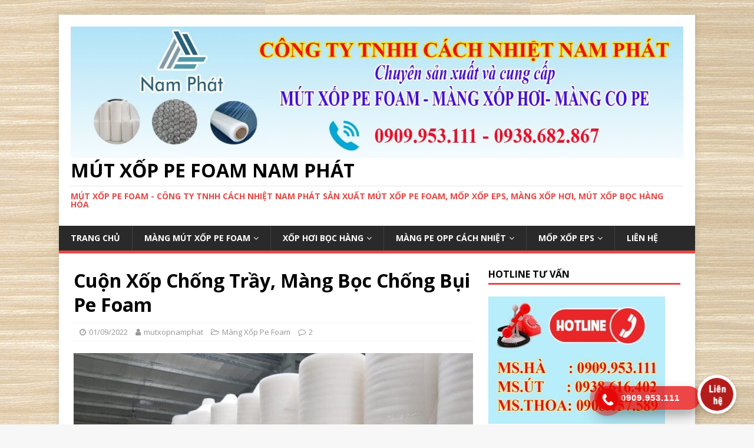

--- FILE ---
content_type: text/html; charset=UTF-8
request_url: https://mutxoppefoam.vn/cuon-xop-chong-tray-pe-foam/
body_size: 24482
content:
<!DOCTYPE html>
<html class="no-js" lang="vi" xmlns:fb="https://www.facebook.com/2008/fbml" xmlns:addthis="https://www.addthis.com/help/api-spec" >
<head>
<meta charset="UTF-8">
<meta name="viewport" content="width=device-width, initial-scale=1.0">
<link rel="profile" href="http://gmpg.org/xfn/11" />
<link rel="pingback" href="https://mutxoppefoam.vn/xmlrpc.php" />
<meta name='robots' content='index, follow, max-image-preview:large, max-snippet:-1, max-video-preview:-1' />

	<!-- This site is optimized with the Yoast SEO plugin v26.8 - https://yoast.com/product/yoast-seo-wordpress/ -->
	<title>Cuộn Xốp Chống Trầy, Màng Bọc Chống Bụi Pe Foam - Mút Xốp PE Foam Nam Phát</title>
	<meta name="description" content="Màng xốp gói hàng pe foam, cuộn xốp chống trầy, màng bọc chống bụi tạo thành bởi 100% nhựa nguyên sinh. An toàn, sạch sẽ, chống trầy xước, bụi bẩn, hơi ẩm hiệu quả, dễ dùng, mềm mịn" />
	<link rel="canonical" href="https://mutxoppefoam.vn/cuon-xop-chong-tray-pe-foam/" />
	<meta property="og:locale" content="vi_VN" />
	<meta property="og:type" content="article" />
	<meta property="og:title" content="Cuộn Xốp Chống Trầy, Màng Bọc Chống Bụi Pe Foam - Mút Xốp PE Foam Nam Phát" />
	<meta property="og:description" content="Màng xốp gói hàng pe foam, cuộn xốp chống trầy, màng bọc chống bụi tạo thành bởi 100% nhựa nguyên sinh. An toàn, sạch sẽ, chống trầy xước, bụi bẩn, hơi ẩm hiệu quả, dễ dùng, mềm mịn" />
	<meta property="og:url" content="https://mutxoppefoam.vn/cuon-xop-chong-tray-pe-foam/" />
	<meta property="og:site_name" content="Mút Xốp PE Foam Nam Phát" />
	<meta property="article:publisher" content="https://www.facebook.com/mutxopbinhduong/" />
	<meta property="article:published_time" content="2022-09-01T13:45:15+00:00" />
	<meta property="article:modified_time" content="2022-09-01T13:46:03+00:00" />
	<meta property="og:image" content="https://mutxoppefoam.vn/wp-content/uploads/2022/09/cuon-xop-chong-tray-pe-foam.jpg" />
	<meta property="og:image:width" content="900" />
	<meta property="og:image:height" content="500" />
	<meta property="og:image:type" content="image/jpeg" />
	<meta name="author" content="mutxopnamphat" />
	<meta name="twitter:card" content="summary_large_image" />
	<meta name="twitter:creator" content="@MUT_XOP_PE_FOAM" />
	<meta name="twitter:site" content="@MUT_XOP_PE_FOAM" />
	<meta name="twitter:label1" content="Được viết bởi" />
	<meta name="twitter:data1" content="mutxopnamphat" />
	<meta name="twitter:label2" content="Ước tính thời gian đọc" />
	<meta name="twitter:data2" content="7 phút" />
	<script type="application/ld+json" class="yoast-schema-graph">{"@context":"https://schema.org","@graph":[{"@type":"Article","@id":"https://mutxoppefoam.vn/cuon-xop-chong-tray-pe-foam/#article","isPartOf":{"@id":"https://mutxoppefoam.vn/cuon-xop-chong-tray-pe-foam/"},"author":{"name":"mutxopnamphat","@id":"http://mutxoppefoam.vn/#/schema/person/cd724d8ffa5251496e9e06d1e2ef868a"},"headline":"Cuộn Xốp Chống Trầy, Màng Bọc Chống Bụi Pe Foam","datePublished":"2022-09-01T13:45:15+00:00","dateModified":"2022-09-01T13:46:03+00:00","mainEntityOfPage":{"@id":"https://mutxoppefoam.vn/cuon-xop-chong-tray-pe-foam/"},"wordCount":1181,"commentCount":2,"publisher":{"@id":"http://mutxoppefoam.vn/#organization"},"image":{"@id":"https://mutxoppefoam.vn/cuon-xop-chong-tray-pe-foam/#primaryimage"},"thumbnailUrl":"https://mutxoppefoam.vn/wp-content/uploads/2022/09/cuon-xop-chong-tray-pe-foam.jpg","keywords":["cuộn xốp chống trầy","giấy chống trầy","màng bọc chống bụi","màng bọc hàng","mút chống xước","xốp chống bụi bẩn"],"articleSection":["Màng Xốp Pe Foam"],"inLanguage":"vi","potentialAction":[{"@type":"CommentAction","name":"Comment","target":["https://mutxoppefoam.vn/cuon-xop-chong-tray-pe-foam/#respond"]}]},{"@type":"WebPage","@id":"https://mutxoppefoam.vn/cuon-xop-chong-tray-pe-foam/","url":"https://mutxoppefoam.vn/cuon-xop-chong-tray-pe-foam/","name":"Cuộn Xốp Chống Trầy, Màng Bọc Chống Bụi Pe Foam - Mút Xốp PE Foam Nam Phát","isPartOf":{"@id":"http://mutxoppefoam.vn/#website"},"primaryImageOfPage":{"@id":"https://mutxoppefoam.vn/cuon-xop-chong-tray-pe-foam/#primaryimage"},"image":{"@id":"https://mutxoppefoam.vn/cuon-xop-chong-tray-pe-foam/#primaryimage"},"thumbnailUrl":"https://mutxoppefoam.vn/wp-content/uploads/2022/09/cuon-xop-chong-tray-pe-foam.jpg","datePublished":"2022-09-01T13:45:15+00:00","dateModified":"2022-09-01T13:46:03+00:00","description":"Màng xốp gói hàng pe foam, cuộn xốp chống trầy, màng bọc chống bụi tạo thành bởi 100% nhựa nguyên sinh. An toàn, sạch sẽ, chống trầy xước, bụi bẩn, hơi ẩm hiệu quả, dễ dùng, mềm mịn","breadcrumb":{"@id":"https://mutxoppefoam.vn/cuon-xop-chong-tray-pe-foam/#breadcrumb"},"inLanguage":"vi","potentialAction":[{"@type":"ReadAction","target":["https://mutxoppefoam.vn/cuon-xop-chong-tray-pe-foam/"]}]},{"@type":"ImageObject","inLanguage":"vi","@id":"https://mutxoppefoam.vn/cuon-xop-chong-tray-pe-foam/#primaryimage","url":"https://mutxoppefoam.vn/wp-content/uploads/2022/09/cuon-xop-chong-tray-pe-foam.jpg","contentUrl":"https://mutxoppefoam.vn/wp-content/uploads/2022/09/cuon-xop-chong-tray-pe-foam.jpg","width":900,"height":500,"caption":"Cuộn xốp chống trầy"},{"@type":"BreadcrumbList","@id":"https://mutxoppefoam.vn/cuon-xop-chong-tray-pe-foam/#breadcrumb","itemListElement":[{"@type":"ListItem","position":1,"name":"Trang chủ","item":"http://mutxoppefoam.vn/"},{"@type":"ListItem","position":2,"name":"Cuộn Xốp Chống Trầy, Màng Bọc Chống Bụi Pe Foam"}]},{"@type":"WebSite","@id":"http://mutxoppefoam.vn/#website","url":"http://mutxoppefoam.vn/","name":"Mút Xốp PE Foam Nam Phát","description":"Mút Xốp Pe Foam - Công ty TNHH Cách Nhiệt Nam Phát Sản xuất mút xốp Pe Foam, Mốp xốp EPS, màng xốp hơi, mút xốp bọc hàng hóa","publisher":{"@id":"http://mutxoppefoam.vn/#organization"},"potentialAction":[{"@type":"SearchAction","target":{"@type":"EntryPoint","urlTemplate":"http://mutxoppefoam.vn/?s={search_term_string}"},"query-input":{"@type":"PropertyValueSpecification","valueRequired":true,"valueName":"search_term_string"}}],"inLanguage":"vi"},{"@type":"Organization","@id":"http://mutxoppefoam.vn/#organization","name":"CÔNG TY TNHH CÁCH NHIỆT NAM PHÁT","url":"http://mutxoppefoam.vn/","logo":{"@type":"ImageObject","inLanguage":"vi","@id":"http://mutxoppefoam.vn/#/schema/logo/image/","url":"http://mutxoppefoam.vn/wp-content/uploads/2018/06/MUT-XOP-NAM-PHAT.jpg","contentUrl":"http://mutxoppefoam.vn/wp-content/uploads/2018/06/MUT-XOP-NAM-PHAT.jpg","width":310,"height":240,"caption":"CÔNG TY TNHH CÁCH NHIỆT NAM PHÁT"},"image":{"@id":"http://mutxoppefoam.vn/#/schema/logo/image/"},"sameAs":["https://www.facebook.com/mutxopbinhduong/","https://x.com/MUT_XOP_PE_FOAM","https://www.instagram.com/mangmutxoppefoam/","https://www.linkedin.com/in/mutxoppefoam/","https://www.pinterest.com/mutxoppefoam/pins/","https://www.youtube.com/channel/UC-DnjIlUAvYVP5vlbNLsOUQ"]},{"@type":"Person","@id":"http://mutxoppefoam.vn/#/schema/person/cd724d8ffa5251496e9e06d1e2ef868a","name":"mutxopnamphat","image":{"@type":"ImageObject","inLanguage":"vi","@id":"http://mutxoppefoam.vn/#/schema/person/image/","url":"https://secure.gravatar.com/avatar/e4a501a6056e9ff4176a940af175f4d1fcd7492a0c9c781ff95ccaf6a1e6f803?s=96&d=mm&r=g","contentUrl":"https://secure.gravatar.com/avatar/e4a501a6056e9ff4176a940af175f4d1fcd7492a0c9c781ff95ccaf6a1e6f803?s=96&d=mm&r=g","caption":"mutxopnamphat"},"url":"https://mutxoppefoam.vn/author/mutxopnamphat/"}]}</script>
	<!-- / Yoast SEO plugin. -->


<link rel='dns-prefetch' href='//s7.addthis.com' />
<link rel='dns-prefetch' href='//fonts.googleapis.com' />
<link rel="alternate" type="application/rss+xml" title="Dòng thông tin Mút Xốp PE Foam Nam Phát &raquo;" href="https://mutxoppefoam.vn/feed/" />
<link rel="alternate" type="application/rss+xml" title="Mút Xốp PE Foam Nam Phát &raquo; Dòng bình luận" href="https://mutxoppefoam.vn/comments/feed/" />
<link rel="alternate" type="application/rss+xml" title="Mút Xốp PE Foam Nam Phát &raquo; Cuộn Xốp Chống Trầy, Màng Bọc Chống Bụi Pe Foam Dòng bình luận" href="https://mutxoppefoam.vn/cuon-xop-chong-tray-pe-foam/feed/" />
<link rel="alternate" title="oNhúng (JSON)" type="application/json+oembed" href="https://mutxoppefoam.vn/wp-json/oembed/1.0/embed?url=https%3A%2F%2Fmutxoppefoam.vn%2Fcuon-xop-chong-tray-pe-foam%2F" />
<link rel="alternate" title="oNhúng (XML)" type="text/xml+oembed" href="https://mutxoppefoam.vn/wp-json/oembed/1.0/embed?url=https%3A%2F%2Fmutxoppefoam.vn%2Fcuon-xop-chong-tray-pe-foam%2F&#038;format=xml" />
		<!-- This site uses the Google Analytics by ExactMetrics plugin v8.11.1 - Using Analytics tracking - https://www.exactmetrics.com/ -->
		<!-- Note: ExactMetrics is not currently configured on this site. The site owner needs to authenticate with Google Analytics in the ExactMetrics settings panel. -->
					<!-- No tracking code set -->
				<!-- / Google Analytics by ExactMetrics -->
		<style id='wp-img-auto-sizes-contain-inline-css' type='text/css'>
img:is([sizes=auto i],[sizes^="auto," i]){contain-intrinsic-size:3000px 1500px}
/*# sourceURL=wp-img-auto-sizes-contain-inline-css */
</style>
<link rel='stylesheet' id='callNowMevivu-css' href='https://mutxoppefoam.vn/wp-content/plugins/floating-click-to-contact-buttons/css/callNow.css?ver=6.9' type='text/css' media='all' />
<link rel='stylesheet' id='floatingbutton-css' href='https://mutxoppefoam.vn/wp-content/plugins/floating-click-to-contact-buttons/css/style.css?ver=6.9' type='text/css' media='all' />
<link rel='stylesheet' id='modal-css' href='https://mutxoppefoam.vn/wp-content/plugins/floating-click-to-contact-buttons/css/modal.css?ver=6.9' type='text/css' media='all' />
<style id='wp-emoji-styles-inline-css' type='text/css'>

	img.wp-smiley, img.emoji {
		display: inline !important;
		border: none !important;
		box-shadow: none !important;
		height: 1em !important;
		width: 1em !important;
		margin: 0 0.07em !important;
		vertical-align: -0.1em !important;
		background: none !important;
		padding: 0 !important;
	}
/*# sourceURL=wp-emoji-styles-inline-css */
</style>
<style id='wp-block-library-inline-css' type='text/css'>
:root{--wp-block-synced-color:#7a00df;--wp-block-synced-color--rgb:122,0,223;--wp-bound-block-color:var(--wp-block-synced-color);--wp-editor-canvas-background:#ddd;--wp-admin-theme-color:#007cba;--wp-admin-theme-color--rgb:0,124,186;--wp-admin-theme-color-darker-10:#006ba1;--wp-admin-theme-color-darker-10--rgb:0,107,160.5;--wp-admin-theme-color-darker-20:#005a87;--wp-admin-theme-color-darker-20--rgb:0,90,135;--wp-admin-border-width-focus:2px}@media (min-resolution:192dpi){:root{--wp-admin-border-width-focus:1.5px}}.wp-element-button{cursor:pointer}:root .has-very-light-gray-background-color{background-color:#eee}:root .has-very-dark-gray-background-color{background-color:#313131}:root .has-very-light-gray-color{color:#eee}:root .has-very-dark-gray-color{color:#313131}:root .has-vivid-green-cyan-to-vivid-cyan-blue-gradient-background{background:linear-gradient(135deg,#00d084,#0693e3)}:root .has-purple-crush-gradient-background{background:linear-gradient(135deg,#34e2e4,#4721fb 50%,#ab1dfe)}:root .has-hazy-dawn-gradient-background{background:linear-gradient(135deg,#faaca8,#dad0ec)}:root .has-subdued-olive-gradient-background{background:linear-gradient(135deg,#fafae1,#67a671)}:root .has-atomic-cream-gradient-background{background:linear-gradient(135deg,#fdd79a,#004a59)}:root .has-nightshade-gradient-background{background:linear-gradient(135deg,#330968,#31cdcf)}:root .has-midnight-gradient-background{background:linear-gradient(135deg,#020381,#2874fc)}:root{--wp--preset--font-size--normal:16px;--wp--preset--font-size--huge:42px}.has-regular-font-size{font-size:1em}.has-larger-font-size{font-size:2.625em}.has-normal-font-size{font-size:var(--wp--preset--font-size--normal)}.has-huge-font-size{font-size:var(--wp--preset--font-size--huge)}.has-text-align-center{text-align:center}.has-text-align-left{text-align:left}.has-text-align-right{text-align:right}.has-fit-text{white-space:nowrap!important}#end-resizable-editor-section{display:none}.aligncenter{clear:both}.items-justified-left{justify-content:flex-start}.items-justified-center{justify-content:center}.items-justified-right{justify-content:flex-end}.items-justified-space-between{justify-content:space-between}.screen-reader-text{border:0;clip-path:inset(50%);height:1px;margin:-1px;overflow:hidden;padding:0;position:absolute;width:1px;word-wrap:normal!important}.screen-reader-text:focus{background-color:#ddd;clip-path:none;color:#444;display:block;font-size:1em;height:auto;left:5px;line-height:normal;padding:15px 23px 14px;text-decoration:none;top:5px;width:auto;z-index:100000}html :where(.has-border-color){border-style:solid}html :where([style*=border-top-color]){border-top-style:solid}html :where([style*=border-right-color]){border-right-style:solid}html :where([style*=border-bottom-color]){border-bottom-style:solid}html :where([style*=border-left-color]){border-left-style:solid}html :where([style*=border-width]){border-style:solid}html :where([style*=border-top-width]){border-top-style:solid}html :where([style*=border-right-width]){border-right-style:solid}html :where([style*=border-bottom-width]){border-bottom-style:solid}html :where([style*=border-left-width]){border-left-style:solid}html :where(img[class*=wp-image-]){height:auto;max-width:100%}:where(figure){margin:0 0 1em}html :where(.is-position-sticky){--wp-admin--admin-bar--position-offset:var(--wp-admin--admin-bar--height,0px)}@media screen and (max-width:600px){html :where(.is-position-sticky){--wp-admin--admin-bar--position-offset:0px}}

/*# sourceURL=wp-block-library-inline-css */
</style><style id='wp-block-heading-inline-css' type='text/css'>
h1:where(.wp-block-heading).has-background,h2:where(.wp-block-heading).has-background,h3:where(.wp-block-heading).has-background,h4:where(.wp-block-heading).has-background,h5:where(.wp-block-heading).has-background,h6:where(.wp-block-heading).has-background{padding:1.25em 2.375em}h1.has-text-align-left[style*=writing-mode]:where([style*=vertical-lr]),h1.has-text-align-right[style*=writing-mode]:where([style*=vertical-rl]),h2.has-text-align-left[style*=writing-mode]:where([style*=vertical-lr]),h2.has-text-align-right[style*=writing-mode]:where([style*=vertical-rl]),h3.has-text-align-left[style*=writing-mode]:where([style*=vertical-lr]),h3.has-text-align-right[style*=writing-mode]:where([style*=vertical-rl]),h4.has-text-align-left[style*=writing-mode]:where([style*=vertical-lr]),h4.has-text-align-right[style*=writing-mode]:where([style*=vertical-rl]),h5.has-text-align-left[style*=writing-mode]:where([style*=vertical-lr]),h5.has-text-align-right[style*=writing-mode]:where([style*=vertical-rl]),h6.has-text-align-left[style*=writing-mode]:where([style*=vertical-lr]),h6.has-text-align-right[style*=writing-mode]:where([style*=vertical-rl]){rotate:180deg}
/*# sourceURL=https://mutxoppefoam.vn/wp-includes/blocks/heading/style.min.css */
</style>
<style id='wp-block-image-inline-css' type='text/css'>
.wp-block-image>a,.wp-block-image>figure>a{display:inline-block}.wp-block-image img{box-sizing:border-box;height:auto;max-width:100%;vertical-align:bottom}@media not (prefers-reduced-motion){.wp-block-image img.hide{visibility:hidden}.wp-block-image img.show{animation:show-content-image .4s}}.wp-block-image[style*=border-radius] img,.wp-block-image[style*=border-radius]>a{border-radius:inherit}.wp-block-image.has-custom-border img{box-sizing:border-box}.wp-block-image.aligncenter{text-align:center}.wp-block-image.alignfull>a,.wp-block-image.alignwide>a{width:100%}.wp-block-image.alignfull img,.wp-block-image.alignwide img{height:auto;width:100%}.wp-block-image .aligncenter,.wp-block-image .alignleft,.wp-block-image .alignright,.wp-block-image.aligncenter,.wp-block-image.alignleft,.wp-block-image.alignright{display:table}.wp-block-image .aligncenter>figcaption,.wp-block-image .alignleft>figcaption,.wp-block-image .alignright>figcaption,.wp-block-image.aligncenter>figcaption,.wp-block-image.alignleft>figcaption,.wp-block-image.alignright>figcaption{caption-side:bottom;display:table-caption}.wp-block-image .alignleft{float:left;margin:.5em 1em .5em 0}.wp-block-image .alignright{float:right;margin:.5em 0 .5em 1em}.wp-block-image .aligncenter{margin-left:auto;margin-right:auto}.wp-block-image :where(figcaption){margin-bottom:1em;margin-top:.5em}.wp-block-image.is-style-circle-mask img{border-radius:9999px}@supports ((-webkit-mask-image:none) or (mask-image:none)) or (-webkit-mask-image:none){.wp-block-image.is-style-circle-mask img{border-radius:0;-webkit-mask-image:url('data:image/svg+xml;utf8,<svg viewBox="0 0 100 100" xmlns="http://www.w3.org/2000/svg"><circle cx="50" cy="50" r="50"/></svg>');mask-image:url('data:image/svg+xml;utf8,<svg viewBox="0 0 100 100" xmlns="http://www.w3.org/2000/svg"><circle cx="50" cy="50" r="50"/></svg>');mask-mode:alpha;-webkit-mask-position:center;mask-position:center;-webkit-mask-repeat:no-repeat;mask-repeat:no-repeat;-webkit-mask-size:contain;mask-size:contain}}:root :where(.wp-block-image.is-style-rounded img,.wp-block-image .is-style-rounded img){border-radius:9999px}.wp-block-image figure{margin:0}.wp-lightbox-container{display:flex;flex-direction:column;position:relative}.wp-lightbox-container img{cursor:zoom-in}.wp-lightbox-container img:hover+button{opacity:1}.wp-lightbox-container button{align-items:center;backdrop-filter:blur(16px) saturate(180%);background-color:#5a5a5a40;border:none;border-radius:4px;cursor:zoom-in;display:flex;height:20px;justify-content:center;opacity:0;padding:0;position:absolute;right:16px;text-align:center;top:16px;width:20px;z-index:100}@media not (prefers-reduced-motion){.wp-lightbox-container button{transition:opacity .2s ease}}.wp-lightbox-container button:focus-visible{outline:3px auto #5a5a5a40;outline:3px auto -webkit-focus-ring-color;outline-offset:3px}.wp-lightbox-container button:hover{cursor:pointer;opacity:1}.wp-lightbox-container button:focus{opacity:1}.wp-lightbox-container button:focus,.wp-lightbox-container button:hover,.wp-lightbox-container button:not(:hover):not(:active):not(.has-background){background-color:#5a5a5a40;border:none}.wp-lightbox-overlay{box-sizing:border-box;cursor:zoom-out;height:100vh;left:0;overflow:hidden;position:fixed;top:0;visibility:hidden;width:100%;z-index:100000}.wp-lightbox-overlay .close-button{align-items:center;cursor:pointer;display:flex;justify-content:center;min-height:40px;min-width:40px;padding:0;position:absolute;right:calc(env(safe-area-inset-right) + 16px);top:calc(env(safe-area-inset-top) + 16px);z-index:5000000}.wp-lightbox-overlay .close-button:focus,.wp-lightbox-overlay .close-button:hover,.wp-lightbox-overlay .close-button:not(:hover):not(:active):not(.has-background){background:none;border:none}.wp-lightbox-overlay .lightbox-image-container{height:var(--wp--lightbox-container-height);left:50%;overflow:hidden;position:absolute;top:50%;transform:translate(-50%,-50%);transform-origin:top left;width:var(--wp--lightbox-container-width);z-index:9999999999}.wp-lightbox-overlay .wp-block-image{align-items:center;box-sizing:border-box;display:flex;height:100%;justify-content:center;margin:0;position:relative;transform-origin:0 0;width:100%;z-index:3000000}.wp-lightbox-overlay .wp-block-image img{height:var(--wp--lightbox-image-height);min-height:var(--wp--lightbox-image-height);min-width:var(--wp--lightbox-image-width);width:var(--wp--lightbox-image-width)}.wp-lightbox-overlay .wp-block-image figcaption{display:none}.wp-lightbox-overlay button{background:none;border:none}.wp-lightbox-overlay .scrim{background-color:#fff;height:100%;opacity:.9;position:absolute;width:100%;z-index:2000000}.wp-lightbox-overlay.active{visibility:visible}@media not (prefers-reduced-motion){.wp-lightbox-overlay.active{animation:turn-on-visibility .25s both}.wp-lightbox-overlay.active img{animation:turn-on-visibility .35s both}.wp-lightbox-overlay.show-closing-animation:not(.active){animation:turn-off-visibility .35s both}.wp-lightbox-overlay.show-closing-animation:not(.active) img{animation:turn-off-visibility .25s both}.wp-lightbox-overlay.zoom.active{animation:none;opacity:1;visibility:visible}.wp-lightbox-overlay.zoom.active .lightbox-image-container{animation:lightbox-zoom-in .4s}.wp-lightbox-overlay.zoom.active .lightbox-image-container img{animation:none}.wp-lightbox-overlay.zoom.active .scrim{animation:turn-on-visibility .4s forwards}.wp-lightbox-overlay.zoom.show-closing-animation:not(.active){animation:none}.wp-lightbox-overlay.zoom.show-closing-animation:not(.active) .lightbox-image-container{animation:lightbox-zoom-out .4s}.wp-lightbox-overlay.zoom.show-closing-animation:not(.active) .lightbox-image-container img{animation:none}.wp-lightbox-overlay.zoom.show-closing-animation:not(.active) .scrim{animation:turn-off-visibility .4s forwards}}@keyframes show-content-image{0%{visibility:hidden}99%{visibility:hidden}to{visibility:visible}}@keyframes turn-on-visibility{0%{opacity:0}to{opacity:1}}@keyframes turn-off-visibility{0%{opacity:1;visibility:visible}99%{opacity:0;visibility:visible}to{opacity:0;visibility:hidden}}@keyframes lightbox-zoom-in{0%{transform:translate(calc((-100vw + var(--wp--lightbox-scrollbar-width))/2 + var(--wp--lightbox-initial-left-position)),calc(-50vh + var(--wp--lightbox-initial-top-position))) scale(var(--wp--lightbox-scale))}to{transform:translate(-50%,-50%) scale(1)}}@keyframes lightbox-zoom-out{0%{transform:translate(-50%,-50%) scale(1);visibility:visible}99%{visibility:visible}to{transform:translate(calc((-100vw + var(--wp--lightbox-scrollbar-width))/2 + var(--wp--lightbox-initial-left-position)),calc(-50vh + var(--wp--lightbox-initial-top-position))) scale(var(--wp--lightbox-scale));visibility:hidden}}
/*# sourceURL=https://mutxoppefoam.vn/wp-includes/blocks/image/style.min.css */
</style>
<style id='wp-block-list-inline-css' type='text/css'>
ol,ul{box-sizing:border-box}:root :where(.wp-block-list.has-background){padding:1.25em 2.375em}
/*# sourceURL=https://mutxoppefoam.vn/wp-includes/blocks/list/style.min.css */
</style>
<style id='wp-block-paragraph-inline-css' type='text/css'>
.is-small-text{font-size:.875em}.is-regular-text{font-size:1em}.is-large-text{font-size:2.25em}.is-larger-text{font-size:3em}.has-drop-cap:not(:focus):first-letter{float:left;font-size:8.4em;font-style:normal;font-weight:100;line-height:.68;margin:.05em .1em 0 0;text-transform:uppercase}body.rtl .has-drop-cap:not(:focus):first-letter{float:none;margin-left:.1em}p.has-drop-cap.has-background{overflow:hidden}:root :where(p.has-background){padding:1.25em 2.375em}:where(p.has-text-color:not(.has-link-color)) a{color:inherit}p.has-text-align-left[style*="writing-mode:vertical-lr"],p.has-text-align-right[style*="writing-mode:vertical-rl"]{rotate:180deg}
/*# sourceURL=https://mutxoppefoam.vn/wp-includes/blocks/paragraph/style.min.css */
</style>
<style id='wp-block-quote-inline-css' type='text/css'>
.wp-block-quote{box-sizing:border-box;overflow-wrap:break-word}.wp-block-quote.is-large:where(:not(.is-style-plain)),.wp-block-quote.is-style-large:where(:not(.is-style-plain)){margin-bottom:1em;padding:0 1em}.wp-block-quote.is-large:where(:not(.is-style-plain)) p,.wp-block-quote.is-style-large:where(:not(.is-style-plain)) p{font-size:1.5em;font-style:italic;line-height:1.6}.wp-block-quote.is-large:where(:not(.is-style-plain)) cite,.wp-block-quote.is-large:where(:not(.is-style-plain)) footer,.wp-block-quote.is-style-large:where(:not(.is-style-plain)) cite,.wp-block-quote.is-style-large:where(:not(.is-style-plain)) footer{font-size:1.125em;text-align:right}.wp-block-quote>cite{display:block}
/*# sourceURL=https://mutxoppefoam.vn/wp-includes/blocks/quote/style.min.css */
</style>
<style id='global-styles-inline-css' type='text/css'>
:root{--wp--preset--aspect-ratio--square: 1;--wp--preset--aspect-ratio--4-3: 4/3;--wp--preset--aspect-ratio--3-4: 3/4;--wp--preset--aspect-ratio--3-2: 3/2;--wp--preset--aspect-ratio--2-3: 2/3;--wp--preset--aspect-ratio--16-9: 16/9;--wp--preset--aspect-ratio--9-16: 9/16;--wp--preset--color--black: #000000;--wp--preset--color--cyan-bluish-gray: #abb8c3;--wp--preset--color--white: #ffffff;--wp--preset--color--pale-pink: #f78da7;--wp--preset--color--vivid-red: #cf2e2e;--wp--preset--color--luminous-vivid-orange: #ff6900;--wp--preset--color--luminous-vivid-amber: #fcb900;--wp--preset--color--light-green-cyan: #7bdcb5;--wp--preset--color--vivid-green-cyan: #00d084;--wp--preset--color--pale-cyan-blue: #8ed1fc;--wp--preset--color--vivid-cyan-blue: #0693e3;--wp--preset--color--vivid-purple: #9b51e0;--wp--preset--gradient--vivid-cyan-blue-to-vivid-purple: linear-gradient(135deg,rgb(6,147,227) 0%,rgb(155,81,224) 100%);--wp--preset--gradient--light-green-cyan-to-vivid-green-cyan: linear-gradient(135deg,rgb(122,220,180) 0%,rgb(0,208,130) 100%);--wp--preset--gradient--luminous-vivid-amber-to-luminous-vivid-orange: linear-gradient(135deg,rgb(252,185,0) 0%,rgb(255,105,0) 100%);--wp--preset--gradient--luminous-vivid-orange-to-vivid-red: linear-gradient(135deg,rgb(255,105,0) 0%,rgb(207,46,46) 100%);--wp--preset--gradient--very-light-gray-to-cyan-bluish-gray: linear-gradient(135deg,rgb(238,238,238) 0%,rgb(169,184,195) 100%);--wp--preset--gradient--cool-to-warm-spectrum: linear-gradient(135deg,rgb(74,234,220) 0%,rgb(151,120,209) 20%,rgb(207,42,186) 40%,rgb(238,44,130) 60%,rgb(251,105,98) 80%,rgb(254,248,76) 100%);--wp--preset--gradient--blush-light-purple: linear-gradient(135deg,rgb(255,206,236) 0%,rgb(152,150,240) 100%);--wp--preset--gradient--blush-bordeaux: linear-gradient(135deg,rgb(254,205,165) 0%,rgb(254,45,45) 50%,rgb(107,0,62) 100%);--wp--preset--gradient--luminous-dusk: linear-gradient(135deg,rgb(255,203,112) 0%,rgb(199,81,192) 50%,rgb(65,88,208) 100%);--wp--preset--gradient--pale-ocean: linear-gradient(135deg,rgb(255,245,203) 0%,rgb(182,227,212) 50%,rgb(51,167,181) 100%);--wp--preset--gradient--electric-grass: linear-gradient(135deg,rgb(202,248,128) 0%,rgb(113,206,126) 100%);--wp--preset--gradient--midnight: linear-gradient(135deg,rgb(2,3,129) 0%,rgb(40,116,252) 100%);--wp--preset--font-size--small: 13px;--wp--preset--font-size--medium: 20px;--wp--preset--font-size--large: 36px;--wp--preset--font-size--x-large: 42px;--wp--preset--spacing--20: 0.44rem;--wp--preset--spacing--30: 0.67rem;--wp--preset--spacing--40: 1rem;--wp--preset--spacing--50: 1.5rem;--wp--preset--spacing--60: 2.25rem;--wp--preset--spacing--70: 3.38rem;--wp--preset--spacing--80: 5.06rem;--wp--preset--shadow--natural: 6px 6px 9px rgba(0, 0, 0, 0.2);--wp--preset--shadow--deep: 12px 12px 50px rgba(0, 0, 0, 0.4);--wp--preset--shadow--sharp: 6px 6px 0px rgba(0, 0, 0, 0.2);--wp--preset--shadow--outlined: 6px 6px 0px -3px rgb(255, 255, 255), 6px 6px rgb(0, 0, 0);--wp--preset--shadow--crisp: 6px 6px 0px rgb(0, 0, 0);}:where(.is-layout-flex){gap: 0.5em;}:where(.is-layout-grid){gap: 0.5em;}body .is-layout-flex{display: flex;}.is-layout-flex{flex-wrap: wrap;align-items: center;}.is-layout-flex > :is(*, div){margin: 0;}body .is-layout-grid{display: grid;}.is-layout-grid > :is(*, div){margin: 0;}:where(.wp-block-columns.is-layout-flex){gap: 2em;}:where(.wp-block-columns.is-layout-grid){gap: 2em;}:where(.wp-block-post-template.is-layout-flex){gap: 1.25em;}:where(.wp-block-post-template.is-layout-grid){gap: 1.25em;}.has-black-color{color: var(--wp--preset--color--black) !important;}.has-cyan-bluish-gray-color{color: var(--wp--preset--color--cyan-bluish-gray) !important;}.has-white-color{color: var(--wp--preset--color--white) !important;}.has-pale-pink-color{color: var(--wp--preset--color--pale-pink) !important;}.has-vivid-red-color{color: var(--wp--preset--color--vivid-red) !important;}.has-luminous-vivid-orange-color{color: var(--wp--preset--color--luminous-vivid-orange) !important;}.has-luminous-vivid-amber-color{color: var(--wp--preset--color--luminous-vivid-amber) !important;}.has-light-green-cyan-color{color: var(--wp--preset--color--light-green-cyan) !important;}.has-vivid-green-cyan-color{color: var(--wp--preset--color--vivid-green-cyan) !important;}.has-pale-cyan-blue-color{color: var(--wp--preset--color--pale-cyan-blue) !important;}.has-vivid-cyan-blue-color{color: var(--wp--preset--color--vivid-cyan-blue) !important;}.has-vivid-purple-color{color: var(--wp--preset--color--vivid-purple) !important;}.has-black-background-color{background-color: var(--wp--preset--color--black) !important;}.has-cyan-bluish-gray-background-color{background-color: var(--wp--preset--color--cyan-bluish-gray) !important;}.has-white-background-color{background-color: var(--wp--preset--color--white) !important;}.has-pale-pink-background-color{background-color: var(--wp--preset--color--pale-pink) !important;}.has-vivid-red-background-color{background-color: var(--wp--preset--color--vivid-red) !important;}.has-luminous-vivid-orange-background-color{background-color: var(--wp--preset--color--luminous-vivid-orange) !important;}.has-luminous-vivid-amber-background-color{background-color: var(--wp--preset--color--luminous-vivid-amber) !important;}.has-light-green-cyan-background-color{background-color: var(--wp--preset--color--light-green-cyan) !important;}.has-vivid-green-cyan-background-color{background-color: var(--wp--preset--color--vivid-green-cyan) !important;}.has-pale-cyan-blue-background-color{background-color: var(--wp--preset--color--pale-cyan-blue) !important;}.has-vivid-cyan-blue-background-color{background-color: var(--wp--preset--color--vivid-cyan-blue) !important;}.has-vivid-purple-background-color{background-color: var(--wp--preset--color--vivid-purple) !important;}.has-black-border-color{border-color: var(--wp--preset--color--black) !important;}.has-cyan-bluish-gray-border-color{border-color: var(--wp--preset--color--cyan-bluish-gray) !important;}.has-white-border-color{border-color: var(--wp--preset--color--white) !important;}.has-pale-pink-border-color{border-color: var(--wp--preset--color--pale-pink) !important;}.has-vivid-red-border-color{border-color: var(--wp--preset--color--vivid-red) !important;}.has-luminous-vivid-orange-border-color{border-color: var(--wp--preset--color--luminous-vivid-orange) !important;}.has-luminous-vivid-amber-border-color{border-color: var(--wp--preset--color--luminous-vivid-amber) !important;}.has-light-green-cyan-border-color{border-color: var(--wp--preset--color--light-green-cyan) !important;}.has-vivid-green-cyan-border-color{border-color: var(--wp--preset--color--vivid-green-cyan) !important;}.has-pale-cyan-blue-border-color{border-color: var(--wp--preset--color--pale-cyan-blue) !important;}.has-vivid-cyan-blue-border-color{border-color: var(--wp--preset--color--vivid-cyan-blue) !important;}.has-vivid-purple-border-color{border-color: var(--wp--preset--color--vivid-purple) !important;}.has-vivid-cyan-blue-to-vivid-purple-gradient-background{background: var(--wp--preset--gradient--vivid-cyan-blue-to-vivid-purple) !important;}.has-light-green-cyan-to-vivid-green-cyan-gradient-background{background: var(--wp--preset--gradient--light-green-cyan-to-vivid-green-cyan) !important;}.has-luminous-vivid-amber-to-luminous-vivid-orange-gradient-background{background: var(--wp--preset--gradient--luminous-vivid-amber-to-luminous-vivid-orange) !important;}.has-luminous-vivid-orange-to-vivid-red-gradient-background{background: var(--wp--preset--gradient--luminous-vivid-orange-to-vivid-red) !important;}.has-very-light-gray-to-cyan-bluish-gray-gradient-background{background: var(--wp--preset--gradient--very-light-gray-to-cyan-bluish-gray) !important;}.has-cool-to-warm-spectrum-gradient-background{background: var(--wp--preset--gradient--cool-to-warm-spectrum) !important;}.has-blush-light-purple-gradient-background{background: var(--wp--preset--gradient--blush-light-purple) !important;}.has-blush-bordeaux-gradient-background{background: var(--wp--preset--gradient--blush-bordeaux) !important;}.has-luminous-dusk-gradient-background{background: var(--wp--preset--gradient--luminous-dusk) !important;}.has-pale-ocean-gradient-background{background: var(--wp--preset--gradient--pale-ocean) !important;}.has-electric-grass-gradient-background{background: var(--wp--preset--gradient--electric-grass) !important;}.has-midnight-gradient-background{background: var(--wp--preset--gradient--midnight) !important;}.has-small-font-size{font-size: var(--wp--preset--font-size--small) !important;}.has-medium-font-size{font-size: var(--wp--preset--font-size--medium) !important;}.has-large-font-size{font-size: var(--wp--preset--font-size--large) !important;}.has-x-large-font-size{font-size: var(--wp--preset--font-size--x-large) !important;}
/*# sourceURL=global-styles-inline-css */
</style>

<style id='classic-theme-styles-inline-css' type='text/css'>
/*! This file is auto-generated */
.wp-block-button__link{color:#fff;background-color:#32373c;border-radius:9999px;box-shadow:none;text-decoration:none;padding:calc(.667em + 2px) calc(1.333em + 2px);font-size:1.125em}.wp-block-file__button{background:#32373c;color:#fff;text-decoration:none}
/*# sourceURL=/wp-includes/css/classic-themes.min.css */
</style>
<link rel='stylesheet' id='SFSImainCss-css' href='https://mutxoppefoam.vn/wp-content/plugins/ultimate-social-media-icons/css/sfsi-style.css?ver=2.9.6' type='text/css' media='all' />
<link rel='stylesheet' id='mh-google-fonts-css' href='https://fonts.googleapis.com/css?family=Open+Sans:400,400italic,700,600' type='text/css' media='all' />
<link rel='stylesheet' id='mh-magazine-lite-css' href='https://mutxoppefoam.vn/wp-content/themes/mh-magazine-lite/style.css?ver=2.8.6' type='text/css' media='all' />
<link rel='stylesheet' id='mh-font-awesome-css' href='https://mutxoppefoam.vn/wp-content/themes/mh-magazine-lite/includes/font-awesome.min.css' type='text/css' media='all' />
<link rel='stylesheet' id='addthis_all_pages-css' href='https://mutxoppefoam.vn/wp-content/plugins/addthis/frontend/build/addthis_wordpress_public.min.css?ver=6.9' type='text/css' media='all' />
<script type="text/javascript" src="https://mutxoppefoam.vn/wp-includes/js/jquery/jquery.min.js?ver=3.7.1" id="jquery-core-js"></script>
<script type="text/javascript" src="https://mutxoppefoam.vn/wp-includes/js/jquery/jquery-migrate.min.js?ver=3.4.1" id="jquery-migrate-js"></script>
<script type="text/javascript" src="https://mutxoppefoam.vn/wp-content/themes/mh-magazine-lite/js/scripts.js?ver=2.8.6" id="mh-scripts-js"></script>
<link rel="https://api.w.org/" href="https://mutxoppefoam.vn/wp-json/" /><link rel="alternate" title="JSON" type="application/json" href="https://mutxoppefoam.vn/wp-json/wp/v2/posts/3129" /><link rel="EditURI" type="application/rsd+xml" title="RSD" href="https://mutxoppefoam.vn/xmlrpc.php?rsd" />
<meta name="generator" content="WordPress 6.9" />
<link rel='shortlink' href='https://mutxoppefoam.vn/?p=3129' />
<meta name="follow.[base64]" content="1RvZYytN4xwdQdA1pR9R"/><!--[if lt IE 9]>
<script src="https://mutxoppefoam.vn/wp-content/themes/mh-magazine-lite/js/css3-mediaqueries.js"></script>
<![endif]-->
<style type="text/css" id="custom-background-css">
body.custom-background { background-image: url("https://mutxoppefoam.vn/wp-content/uploads/2018/08/MS-620.jpg"); background-position: left top; background-size: auto; background-repeat: repeat; background-attachment: scroll; }
</style>
	<link rel="icon" href="https://mutxoppefoam.vn/wp-content/uploads/2018/06/MUT-XOP-NAM-PHAT-150x150.jpg" sizes="32x32" />
<link rel="icon" href="https://mutxoppefoam.vn/wp-content/uploads/2018/06/MUT-XOP-NAM-PHAT.jpg" sizes="192x192" />
<link rel="apple-touch-icon" href="https://mutxoppefoam.vn/wp-content/uploads/2018/06/MUT-XOP-NAM-PHAT.jpg" />
<meta name="msapplication-TileImage" content="https://mutxoppefoam.vn/wp-content/uploads/2018/06/MUT-XOP-NAM-PHAT.jpg" />
<link rel='stylesheet' id='mediaelement-css' href='https://mutxoppefoam.vn/wp-includes/js/mediaelement/mediaelementplayer-legacy.min.css?ver=4.2.17' type='text/css' media='all' />
<link rel='stylesheet' id='wp-mediaelement-css' href='https://mutxoppefoam.vn/wp-includes/js/mediaelement/wp-mediaelement.min.css?ver=6.9' type='text/css' media='all' />
</head>
<body id="mh-mobile" class="wp-singular post-template-default single single-post postid-3129 single-format-standard custom-background wp-custom-logo wp-theme-mh-magazine-lite sfsi_actvite_theme_default mh-right-sb" itemscope="itemscope" itemtype="http://schema.org/WebPage">
<div class="mh-container mh-container-outer">
<div class="mh-header-mobile-nav mh-clearfix"></div>
<header class="mh-header" itemscope="itemscope" itemtype="http://schema.org/WPHeader">
	<div class="mh-container mh-container-inner mh-row mh-clearfix">
		<div class="mh-custom-header mh-clearfix">
<div class="mh-site-identity">
<div class="mh-site-logo" role="banner" itemscope="itemscope" itemtype="http://schema.org/Brand">
<a href="https://mutxoppefoam.vn/" class="custom-logo-link" rel="home"><img width="1400" height="300" src="https://mutxoppefoam.vn/wp-content/uploads/2019/08/cropped-MUTXOPNAMPHAT.jpg" class="custom-logo" alt="Mút Xốp PE Foam Nam Phát" decoding="async" fetchpriority="high" srcset="https://mutxoppefoam.vn/wp-content/uploads/2019/08/cropped-MUTXOPNAMPHAT.jpg 1400w, https://mutxoppefoam.vn/wp-content/uploads/2019/08/cropped-MUTXOPNAMPHAT-300x64.jpg 300w, https://mutxoppefoam.vn/wp-content/uploads/2019/08/cropped-MUTXOPNAMPHAT-768x165.jpg 768w, https://mutxoppefoam.vn/wp-content/uploads/2019/08/cropped-MUTXOPNAMPHAT-1024x219.jpg 1024w" sizes="(max-width: 1400px) 100vw, 1400px" /></a><div class="mh-header-text">
<a class="mh-header-text-link" href="https://mutxoppefoam.vn/" title="Mút Xốp PE Foam Nam Phát" rel="home">
<h2 class="mh-header-title">Mút Xốp PE Foam Nam Phát</h2>
<h3 class="mh-header-tagline">Mút Xốp Pe Foam - Công ty TNHH Cách Nhiệt Nam Phát Sản xuất mút xốp Pe Foam, Mốp xốp EPS, màng xốp hơi, mút xốp bọc hàng hóa</h3>
</a>
</div>
</div>
</div>
</div>
	</div>
	<div class="mh-main-nav-wrap">
		<nav class="mh-navigation mh-main-nav mh-container mh-container-inner mh-clearfix" itemscope="itemscope" itemtype="http://schema.org/SiteNavigationElement">
			<div class="menu-menu-container"><ul id="menu-menu" class="menu"><li id="menu-item-119" class="menu-item menu-item-type-custom menu-item-object-custom menu-item-home menu-item-119"><a href="http://mutxoppefoam.vn">Trang chủ</a></li>
<li id="menu-item-178" class="menu-item menu-item-type-post_type menu-item-object-page menu-item-has-children menu-item-178"><a href="https://mutxoppefoam.vn/mang-mut-xop-pe-foam/">MÀNG MÚT XỐP PE FOAM</a>
<ul class="sub-menu">
	<li id="menu-item-336" class="menu-item menu-item-type-taxonomy menu-item-object-category current-post-ancestor current-menu-parent current-post-parent menu-item-336"><a href="https://mutxoppefoam.vn/category/mang-xop-pe-foam/">Màng Xốp Pe Foam</a></li>
	<li id="menu-item-1748" class="menu-item menu-item-type-post_type menu-item-object-post menu-item-1748"><a href="https://mutxoppefoam.vn/ong-xop-pe-foam/">Ống Xốp Pe Foam</a></li>
	<li id="menu-item-435" class="menu-item menu-item-type-post_type menu-item-object-page menu-item-has-children menu-item-435"><a href="https://mutxoppefoam.vn/mang-mut-xop-pe-foam/mut-xop-lot-trai-cay/">MÚT XỐP LÓT TRÁI CÂY</a>
	<ul class="sub-menu">
		<li id="menu-item-1029" class="menu-item menu-item-type-post_type menu-item-object-post menu-item-1029"><a href="https://mutxoppefoam.vn/mang-xop-pe-foam-lot-trai-cay/">Mút xốp pe foam lót trái cây</a></li>
		<li id="menu-item-1028" class="menu-item menu-item-type-post_type menu-item-object-post menu-item-1028"><a href="https://mutxoppefoam.vn/mut-xop-lot-dua-hau-gia-re/">Mút xốp lót dưa hấu giá rẻ</a></li>
		<li id="menu-item-1035" class="menu-item menu-item-type-post_type menu-item-object-post menu-item-1035"><a href="https://mutxoppefoam.vn/mut-xop-lot-chuoi-gia-re-o-dong-nai/">Mút xốp lót chuối giá rẻ</a></li>
	</ul>
</li>
	<li id="menu-item-1554" class="menu-item menu-item-type-post_type menu-item-object-post menu-item-1554"><a href="https://mutxoppefoam.vn/tui-xop-pe-foam/">Túi xốp Pe foam</a></li>
	<li id="menu-item-1030" class="menu-item menu-item-type-post_type menu-item-object-post menu-item-1030"><a href="https://mutxoppefoam.vn/mut-xop-boc-lot-linh-kien-dien-tu/">Mút xốp bọc lót linh kiện điện tử</a></li>
</ul>
</li>
<li id="menu-item-235" class="menu-item menu-item-type-post_type menu-item-object-page menu-item-has-children menu-item-235"><a href="https://mutxoppefoam.vn/xop-hoi-boc-hang/">XỐP HƠI BỌC HÀNG</a>
<ul class="sub-menu">
	<li id="menu-item-1212" class="menu-item menu-item-type-post_type menu-item-object-post menu-item-1212"><a href="https://mutxoppefoam.vn/mang-xop-hoi-boc-hang-tai-tphcm/">MÀNG XỐP HƠI BỌC HÀNG</a></li>
	<li id="menu-item-1011" class="menu-item menu-item-type-post_type menu-item-object-post menu-item-1011"><a href="https://mutxoppefoam.vn/xop-hoi-bong-bong-gia-re/">XỐP HƠI BONG BÓNG</a></li>
	<li id="menu-item-1621" class="menu-item menu-item-type-post_type menu-item-object-post menu-item-1621"><a href="https://mutxoppefoam.vn/tam-xop-hoi/">Tấm Xốp Hơi</a></li>
	<li id="menu-item-1010" class="menu-item menu-item-type-post_type menu-item-object-post menu-item-1010"><a href="https://mutxoppefoam.vn/xop-bong-bong-khi-gia-re/">Xốp bong bóng khí giá rẻ</a></li>
	<li id="menu-item-337" class="menu-item menu-item-type-taxonomy menu-item-object-category menu-item-337"><a href="https://mutxoppefoam.vn/category/mang-xop-hoi/">MÀNG XỐP HƠI</a></li>
</ul>
</li>
<li id="menu-item-263" class="menu-item menu-item-type-post_type menu-item-object-page menu-item-has-children menu-item-263"><a href="https://mutxoppefoam.vn/mang-pe-opp-cach-nhiet/">MÀNG PE OPP CÁCH NHIỆT</a>
<ul class="sub-menu">
	<li id="menu-item-1034" class="menu-item menu-item-type-post_type menu-item-object-post menu-item-1034"><a href="https://mutxoppefoam.vn/mut-xop-cach-nhiet-gia-re/">MÚT XỐP CÁCH NHIỆT GIÁ RẺ</a></li>
</ul>
</li>
<li id="menu-item-249" class="menu-item menu-item-type-post_type menu-item-object-page menu-item-has-children menu-item-249"><a href="https://mutxoppefoam.vn/mop-xop-eps/">MỐP XỐP EPS</a>
<ul class="sub-menu">
	<li id="menu-item-1088" class="menu-item menu-item-type-post_type menu-item-object-post menu-item-1088"><a href="https://mutxoppefoam.vn/panel-eps-cach-nhiet/">Panel EPS Cách Nhiệt</a></li>
	<li id="menu-item-1032" class="menu-item menu-item-type-post_type menu-item-object-post menu-item-1032"><a href="https://mutxoppefoam.vn/ban-xop-khoi-eps-lam-mo-hinh-tai-tphcm/">XỐP KHỐI EPS LÀM MÔ HÌNH</a></li>
	<li id="menu-item-1031" class="menu-item menu-item-type-post_type menu-item-object-post menu-item-1031"><a href="https://mutxoppefoam.vn/xop-khoi-trang-tri-tet-tai-tphcm/">Xốp khối trang trí tết</a></li>
	<li id="menu-item-1033" class="menu-item menu-item-type-post_type menu-item-object-post menu-item-1033"><a href="https://mutxoppefoam.vn/mut-xop-trang-tri-noel/">MÚT XỐP TRANG TRÍ NOEL</a></li>
</ul>
</li>
<li id="menu-item-239" class="menu-item menu-item-type-post_type menu-item-object-page menu-item-239"><a href="https://mutxoppefoam.vn/lien-he/">LIÊN HỆ</a></li>
</ul></div>		</nav>
	</div>
</header><div class="mh-wrapper mh-clearfix">
	<div id="main-content" class="mh-content" role="main" itemprop="mainContentOfPage"><article id="post-3129" class="post-3129 post type-post status-publish format-standard has-post-thumbnail hentry category-mang-xop-pe-foam tag-cuon-xop-chong-tray tag-giay-chong-tray tag-mang-boc-chong-bui tag-mang-boc-hang tag-mut-chong-xuoc tag-xop-chong-bui-ban">
	<header class="entry-header mh-clearfix"><h1 class="entry-title">Cuộn Xốp Chống Trầy, Màng Bọc Chống Bụi Pe Foam</h1><p class="mh-meta entry-meta">
<span class="entry-meta-date updated"><i class="fa fa-clock-o"></i><a href="https://mutxoppefoam.vn/2022/09/">01/09/2022</a></span>
<span class="entry-meta-author author vcard"><i class="fa fa-user"></i><a class="fn" href="https://mutxoppefoam.vn/author/mutxopnamphat/">mutxopnamphat</a></span>
<span class="entry-meta-categories"><i class="fa fa-folder-open-o"></i><a href="https://mutxoppefoam.vn/category/mang-xop-pe-foam/" rel="category tag">Màng Xốp Pe Foam</a></span>
<span class="entry-meta-comments"><i class="fa fa-comment-o"></i><a class="mh-comment-scroll" href="https://mutxoppefoam.vn/cuon-xop-chong-tray-pe-foam/#mh-comments">2</a></span>
</p>
	</header>
		<div class="entry-content mh-clearfix">
<figure class="entry-thumbnail">
<img src="https://mutxoppefoam.vn/wp-content/uploads/2022/09/cuon-xop-chong-tray-pe-foam-678x381.jpg" alt="" title="Cuộn xốp chống trầy" />
<figcaption class="wp-caption-text">Cuộn xốp chống trầy</figcaption>
</figure>
<div class="at-above-post addthis_tool" data-url="https://mutxoppefoam.vn/cuon-xop-chong-tray-pe-foam/"></div>
<p>Màng xốp gói hàng pe foam, cuộn xốp chống trầy, màng bọc chống bụi tạo thành bởi 100% nhựa nguyên sinh. An toàn, sạch sẽ, chống trầy xước, bụi bẩn, hơi ẩm hiệu quả. Dễ dùng lại bền, thay thế hiệu quả cho các loại giấy gói truyền thống</p>



<h2 class="wp-block-heading">Cuộn xốp chống trầy pe foam Nam Phát</h2>



<ul class="wp-block-list"><li>Tên sản phẩm: cuộn pe foam chống trầy, mút chống xước, giấy chống trầy, màng bọc chống bụi</li><li>Chất liệu: 100% nhựa nguyên sinh LDPE</li></ul>



<div class="wp-block-image"><figure class="aligncenter size-full is-resized"><img decoding="async" src="https://mutxoppefoam.vn/wp-content/uploads/2022/09/cuon-xop-chong-xuoc.jpg" alt="Cuộn xốp chống trầy giá sỉ" class="wp-image-3133" width="360" height="360" srcset="https://mutxoppefoam.vn/wp-content/uploads/2022/09/cuon-xop-chong-xuoc.jpg 720w, https://mutxoppefoam.vn/wp-content/uploads/2022/09/cuon-xop-chong-xuoc-300x300.jpg 300w, https://mutxoppefoam.vn/wp-content/uploads/2022/09/cuon-xop-chong-xuoc-150x150.jpg 150w" sizes="(max-width: 360px) 100vw, 360px" /><figcaption>Cuộn xốp chống trầy giá sỉ</figcaption></figure></div>



<ul class="wp-block-list"><li>Độ dày: 0.5mm, 1mm, 1.5mm, 2mm</li><li>Chiều dài tương ứng: 600m, 300m, 200m, 150m</li><li>Khổ rộng: 105cm (1.05m)</li></ul>



<div class="wp-block-image"><figure class="aligncenter size-full is-resized"><img decoding="async" src="https://mutxoppefoam.vn/wp-content/uploads/2022/09/cuon-xop-chong-tray.jpg" alt="màng bọc chống bụi
" class="wp-image-3134" width="360" height="360" srcset="https://mutxoppefoam.vn/wp-content/uploads/2022/09/cuon-xop-chong-tray.jpg 720w, https://mutxoppefoam.vn/wp-content/uploads/2022/09/cuon-xop-chong-tray-300x300.jpg 300w, https://mutxoppefoam.vn/wp-content/uploads/2022/09/cuon-xop-chong-tray-150x150.jpg 150w" sizes="(max-width: 360px) 100vw, 360px" /><figcaption>Màng bọc chống bụi</figcaption></figure></div>



<ul class="wp-block-list"><li>Gia công: cắt cuộn khổ nhỏ hơn, cắt tấm, làm túi theo yêu cầu</li><li>Nhà phân phối: mút xốp Nam Phát</li><li>Đặt hàng và báo giá trực tiếp qua số hotline 0909.953.111, hỗ trợ giao hàng tận nơi đi toàn quốc. Freeship cho đơn hàng từ 40c trở lên ở TPHCM, Bình Dương</li></ul>



<div class="wp-block-image"><figure class="aligncenter size-full is-resized"><img decoding="async" src="https://mutxoppefoam.vn/wp-content/uploads/2022/09/cuon-xop-chong-tray-pe-foam-hcm.jpg" alt="Mua cuộn xốp chống trầy ở TPHCM" class="wp-image-3135" width="360" height="360" srcset="https://mutxoppefoam.vn/wp-content/uploads/2022/09/cuon-xop-chong-tray-pe-foam-hcm.jpg 720w, https://mutxoppefoam.vn/wp-content/uploads/2022/09/cuon-xop-chong-tray-pe-foam-hcm-300x300.jpg 300w, https://mutxoppefoam.vn/wp-content/uploads/2022/09/cuon-xop-chong-tray-pe-foam-hcm-150x150.jpg 150w" sizes="(max-width: 360px) 100vw, 360px" /><figcaption>Mua cuộn xốp chống trầy ở TPHCM</figcaption></figure></div>



<p>Nếu cần hỗ trợ tư vấn, đặt hàng báo giá các loại giấy chống trầy, màng bọc hàng. Quý khách hãy gọi trực tiếp đến hotline 0909.953.111 (Ms. Hà)</p>



<p>Xem thêm: <strong><a href="https://mutxoppefoam.vn/mut-xop-pe-foam-gia-re-tphcm/" target="_blank" rel="noreferrer noopener">Mút xốp pe foam giá rẻ ở TPHCM, Bình Dương</a></strong></p>



<h2 class="wp-block-heading">Vì sao nên dùng mút chống xước, cuộn xốp chống trầy</h2>



<ul class="wp-block-list"><li>Bảo vệ bề mặt, ngăn chặn xây xát, trầy trụa và bụi bẩn hiêu quả cho hàng hoá khi vận chuyển, lưu kho</li><li>Màng bọc hàng pe foam có màu trắng tự nhiên, mềm mịn, dai bền khó rách, không dính nước.</li></ul>



<div class="wp-block-image"><figure class="aligncenter size-full is-resized"><img loading="lazy" decoding="async" src="https://mutxoppefoam.vn/wp-content/uploads/2022/09/cuon-xop-chong-tray-gia-si.jpg" alt="giấy chống trầy
" class="wp-image-3137" width="360" height="360" srcset="https://mutxoppefoam.vn/wp-content/uploads/2022/09/cuon-xop-chong-tray-gia-si.jpg 720w, https://mutxoppefoam.vn/wp-content/uploads/2022/09/cuon-xop-chong-tray-gia-si-300x300.jpg 300w, https://mutxoppefoam.vn/wp-content/uploads/2022/09/cuon-xop-chong-tray-gia-si-150x150.jpg 150w" sizes="auto, (max-width: 360px) 100vw, 360px" /><figcaption>Giấy chống trầy pe foam</figcaption></figure></div>



<ul class="wp-block-list"><li>An toàn khi sử dụng, không chứa bất kỳ phụ gia độc hại nào. Có thể sử dụng để làm giấy chống trầy bọc ngoài cho các loại trái cây, nông sản, rau củ,&#8230; </li><li>Xốp chống bụi bẩn, màng mút chống xước pe foam rất mỏng (loại 0.5mm) nhưng khó rách. Không bị nhàu nát như các loại giấy bọc hàng thông thường, dù bị dính nước</li></ul>



<div class="wp-block-image"><figure class="aligncenter size-full is-resized"><img loading="lazy" decoding="async" src="https://mutxoppefoam.vn/wp-content/uploads/2022/09/cuon-xop-chong-tray-pe-foam-gia-re.jpg" alt="xốp chống bụi bẩn
" class="wp-image-3136" width="360" height="360" srcset="https://mutxoppefoam.vn/wp-content/uploads/2022/09/cuon-xop-chong-tray-pe-foam-gia-re.jpg 720w, https://mutxoppefoam.vn/wp-content/uploads/2022/09/cuon-xop-chong-tray-pe-foam-gia-re-300x300.jpg 300w, https://mutxoppefoam.vn/wp-content/uploads/2022/09/cuon-xop-chong-tray-pe-foam-gia-re-150x150.jpg 150w" sizes="auto, (max-width: 360px) 100vw, 360px" /><figcaption>Xốp chống bụi bẩn cho đồ điện tử</figcaption></figure></div>



<ul class="wp-block-list"><li>Chống bụi bẩn, bụi mịn hiệu quả cho các thiết bị điện tử, đồ dùng công nghệ</li><li>Giá thành siêu rẻ hấp dẫn, cạnh tranh, nhiều mẫu mã, cắt chỉnh tuỳ ý</li><li>Cực kỳ nhẹ, không mùi kết hợp tốt với các loại băng dính</li></ul>



<div class="wp-block-image"><figure class="aligncenter size-full is-resized"><img loading="lazy" decoding="async" src="https://mutxoppefoam.vn/wp-content/uploads/2022/09/cuon-xop-chong-tray-pe-foam-gia-si.jpg" alt="" class="wp-image-3141" width="360" height="360" srcset="https://mutxoppefoam.vn/wp-content/uploads/2022/09/cuon-xop-chong-tray-pe-foam-gia-si.jpg 720w, https://mutxoppefoam.vn/wp-content/uploads/2022/09/cuon-xop-chong-tray-pe-foam-gia-si-300x300.jpg 300w, https://mutxoppefoam.vn/wp-content/uploads/2022/09/cuon-xop-chong-tray-pe-foam-gia-si-150x150.jpg 150w" sizes="auto, (max-width: 360px) 100vw, 360px" /><figcaption>Túi xốp pe foam chống trầy</figcaption></figure></div>



<ul class="wp-block-list"><li>Có thể gia công trực tiếp thành tấm cắt sẵn, <strong><a href="http://cachnhietnamphat.vn/tui-xop-pe-foam-chong-tray" target="_blank" rel="noreferrer noopener">túi xốp pe foam chống trầy</a></strong></li><li>Là vật liệu đi kèm không thể thiếu của các sản phẩm đồ gỗ nội thất khi vận chuyển. Giúp bảo vệ lớp vecni sáng bóng của đồ mỹ nghệ</li></ul>



<div class="wp-block-image"><figure class="aligncenter size-full is-resized"><img loading="lazy" decoding="async" src="https://mutxoppefoam.vn/wp-content/uploads/2022/09/cuon-xop-chong-tray-nam-phat.jpg" alt="Cuộn xốp chống trầy cho đồ gỗ" class="wp-image-3139" width="360" height="360" srcset="https://mutxoppefoam.vn/wp-content/uploads/2022/09/cuon-xop-chong-tray-nam-phat.jpg 720w, https://mutxoppefoam.vn/wp-content/uploads/2022/09/cuon-xop-chong-tray-nam-phat-300x300.jpg 300w, https://mutxoppefoam.vn/wp-content/uploads/2022/09/cuon-xop-chong-tray-nam-phat-150x150.jpg 150w" sizes="auto, (max-width: 360px) 100vw, 360px" /><figcaption>Cuộn xốp chống trầy cho đồ gỗ</figcaption></figure></div>



<h2 class="wp-block-heading">Một vài kinh nghiệm khi sử dụng màng bọc hàng pe foam</h2>



<p>Tuỳ vào nhu cầu đóng gói và chủng loại sản phẩm mà bạn sẽ lựa chọn các loại mút xốp pe foam khác nhau. Ví dụ như:</p>



<ul class="wp-block-list"><li>Nếu chỉ cần chống trầy thì chọn loại 0.5mm, 1mm, 1.5mm, 2mm</li><li>Chống trầy và chống sốc nhẹ thì <strong><a href="https://mutxoppefoam.vn/mut-xop-pe-foam-3mm/" target="_blank" rel="noreferrer noopener">mút xốp pe foam 3mm</a></strong>, 4mm sẽ khá phù hợp. </li><li>Nếu là hàng có giá trị cao, đồ điện tử, dễ vỡ thì nên lựa chọn loại từ 5mm trở lên. Hoặc hộp xốp, góc xốp định hình</li></ul>



<div class="wp-block-image"><figure class="aligncenter size-full is-resized"><img loading="lazy" decoding="async" src="https://mutxoppefoam.vn/wp-content/uploads/2022/09/cuon-xop-chong-tray-pe-foam-tphcm.jpg" alt="" class="wp-image-3140" width="360" height="360" srcset="https://mutxoppefoam.vn/wp-content/uploads/2022/09/cuon-xop-chong-tray-pe-foam-tphcm.jpg 720w, https://mutxoppefoam.vn/wp-content/uploads/2022/09/cuon-xop-chong-tray-pe-foam-tphcm-300x300.jpg 300w, https://mutxoppefoam.vn/wp-content/uploads/2022/09/cuon-xop-chong-tray-pe-foam-tphcm-150x150.jpg 150w" sizes="auto, (max-width: 360px) 100vw, 360px" /></figure></div>



<p>Về quy cách thì hãy ưu tiên mua tấm foam cắt sẵn, hoặc cuộn xốp chống trầy với khổ rộng phù hợp. Việc này sẽ giúp bạn đỡ mất thời gian và công sức khi gói hàng nếu không có dụng cụ cắt chỉnh phù hợp</p>



<p>Luôn kiểm tra cẩn thận khi nhận hàng, yêu cầu xuất hóa đơn để dễ đối chiếu, kiểm soát</p>



<div class="wp-block-image"><figure class="aligncenter size-full is-resized"><img loading="lazy" decoding="async" src="https://mutxoppefoam.vn/wp-content/uploads/2022/09/tam-mutduclooangiang.jpg" alt="màng bọc hàng
" class="wp-image-3138" width="492" height="492" srcset="https://mutxoppefoam.vn/wp-content/uploads/2022/09/tam-mutduclooangiang.jpg 984w, https://mutxoppefoam.vn/wp-content/uploads/2022/09/tam-mutduclooangiang-300x300.jpg 300w, https://mutxoppefoam.vn/wp-content/uploads/2022/09/tam-mutduclooangiang-150x150.jpg 150w, https://mutxoppefoam.vn/wp-content/uploads/2022/09/tam-mutduclooangiang-768x768.jpg 768w" sizes="auto, (max-width: 492px) 100vw, 492px" /><figcaption>Màng bọc hàng</figcaption></figure></div>



<p>Không nên chỉ giới hạn sử dụng mút chống xước, màng pe foam. Bạn hãy linh động kết hợp với thùng carton, băng dính, xốp bóp nổ khi đóng gói</p>



<p>Bọc nhiều lớp, lựa chọn hộp đựng phù hợp, lấp kín các kẽ hở, khoảng trống để cố định hàng hóa. Ngăn chặn tình trạng xê dịch, rung lắc gây bể vỡ</p>



<div class="wp-block-image"><figure class="aligncenter size-full is-resized"><img loading="lazy" decoding="async" src="https://mutxoppefoam.vn/wp-content/uploads/2022/09/mua-cuon-xop-chong-tray.jpg" alt="mút chống xước" class="wp-image-3142" width="360" height="360" srcset="https://mutxoppefoam.vn/wp-content/uploads/2022/09/mua-cuon-xop-chong-tray.jpg 720w, https://mutxoppefoam.vn/wp-content/uploads/2022/09/mua-cuon-xop-chong-tray-300x300.jpg 300w, https://mutxoppefoam.vn/wp-content/uploads/2022/09/mua-cuon-xop-chong-tray-150x150.jpg 150w" sizes="auto, (max-width: 360px) 100vw, 360px" /><figcaption>Mút chống xước giá rẻ Nam Phát</figcaption></figure></div>



<blockquote class="wp-block-quote is-layout-flow wp-block-quote-is-layout-flow"><p><strong>CÔNG TY TNHH CÁCH NHIỆT NAM PHÁT</strong></p><p>Văn Phòng: 1183/3D, QL 1A, KP3, P. An Phú Đông, Q.12, TPHCM (gần cầu vượt Bình Phước)</p><p>Nhà máy: 05/42B, KP. Đông Chiêu, P. Tân Đông Hiệp, Dĩ An, Bình Dương (243 Nguyễn Thị Minh Khai)</p><p>Hotline/ Zalo: 0909.953.111 – 0938.682.867</p><p>Facebook: facebook.com/mutxopbinhduong</p><p>Email: mutxopnamphat@gmail.com</p><p>Website: mutxoppefoam.vn</p></blockquote>
<div class='sfsiaftrpstwpr'><div class='sfsi_responsive_icons' style='display:block;margin-top:10px; margin-bottom: 10px; width:100%' data-icon-width-type='Fully responsive' data-icon-width-size='240' data-edge-type='Round' data-edge-radius='5'  ><div class='sfsi_icons_container sfsi_responsive_without_counter_icons sfsi_medium_button_container sfsi_icons_container_box_fully_container ' style='width:100%;display:flex; text-align:center;' ><a target='_blank' rel='noopener' href='https://www.facebook.com/sharer/sharer.php?u=https%3A%2F%2Fmutxoppefoam.vn%2Fcuon-xop-chong-tray-pe-foam%2F' style='display:block;text-align:center;margin-left:10px;  flex-basis:100%;' class=sfsi_responsive_fluid ><div class='sfsi_responsive_icon_item_container sfsi_responsive_icon_facebook_container sfsi_medium_button sfsi_responsive_icon_gradient sfsi_centered_icon' style=' border-radius:5px; width:auto; ' ><img style='max-height: 25px;display:unset;margin:0' class='sfsi_wicon' alt='facebook' src='https://mutxoppefoam.vn/wp-content/plugins/ultimate-social-media-icons/images/responsive-icon/facebook.svg'><span style='color:#fff'>Share on Facebook</span></div></a><a target='_blank' rel='noopener' href='https://x.com/intent/post?text=&url=https%3A%2F%2Fmutxoppefoam.vn%2Fcuon-xop-chong-tray-pe-foam%2F' style='display:block;text-align:center;margin-left:10px;  flex-basis:100%;' class=sfsi_responsive_fluid ><div class='sfsi_responsive_icon_item_container sfsi_responsive_icon_twitter_container sfsi_medium_button sfsi_responsive_icon_gradient sfsi_centered_icon' style=' border-radius:5px; width:auto; ' ><img style='max-height: 25px;display:unset;margin:0' class='sfsi_wicon' alt='Twitter' src='https://mutxoppefoam.vn/wp-content/plugins/ultimate-social-media-icons/images/responsive-icon/Twitter.svg'><span style='color:#fff'>Post on X</span></div></a><a target='_blank' rel='noopener' href='https://www.pinterest.com/pin/create/link/?url=https%3A%2F%2Fmutxoppefoam.vn%2Fcuon-xop-chong-tray-pe-foam%2F' style='display:block;text-align:center;margin-left:10px;  flex-basis:100%;' class=sfsi_responsive_fluid ><div class='sfsi_responsive_icon_item_container sfsi_responsive_icon_pinterest_container sfsi_medium_button sfsi_responsive_icon_gradient sfsi_centered_icon' style=' border-radius:5px; width:auto; ' ><img style='max-height: 25px;display:unset;margin:0' class='sfsi_wicon' alt='Pinterest' src='https://mutxoppefoam.vn/wp-content/plugins/ultimate-social-media-icons/images/responsive-icon/Pinterest.svg'><span style='color:#fff'>Save</span></div></a></div></div></div><!--end responsive_icons--><!-- AddThis Advanced Settings above via filter on the_content --><!-- AddThis Advanced Settings below via filter on the_content --><!-- AddThis Advanced Settings generic via filter on the_content --><!-- AddThis Share Buttons above via filter on the_content --><!-- AddThis Share Buttons below via filter on the_content --><div class="at-below-post addthis_tool" data-url="https://mutxoppefoam.vn/cuon-xop-chong-tray-pe-foam/"></div><!-- AddThis Share Buttons generic via filter on the_content -->	</div><div class="entry-tags mh-clearfix"><i class="fa fa-tag"></i><ul><li><a href="https://mutxoppefoam.vn/tag/cuon-xop-chong-tray/" rel="tag">cuộn xốp chống trầy</a></li><li><a href="https://mutxoppefoam.vn/tag/giay-chong-tray/" rel="tag">giấy chống trầy</a></li><li><a href="https://mutxoppefoam.vn/tag/mang-boc-chong-bui/" rel="tag">màng bọc chống bụi</a></li><li><a href="https://mutxoppefoam.vn/tag/mang-boc-hang/" rel="tag">màng bọc hàng</a></li><li><a href="https://mutxoppefoam.vn/tag/mut-chong-xuoc/" rel="tag">mút chống xước</a></li><li><a href="https://mutxoppefoam.vn/tag/xop-chong-bui-ban/" rel="tag">xốp chống bụi bẩn</a></li></ul></div></article><nav class="mh-post-nav mh-row mh-clearfix" itemscope="itemscope" itemtype="http://schema.org/SiteNavigationElement">
<div class="mh-col-1-2 mh-post-nav-item mh-post-nav-prev">
<a href="https://mutxoppefoam.vn/xop-lam-mo-hinh-trang-tri-tac-tuong/" rel="prev"><img width="80" height="60" src="https://mutxoppefoam.vn/wp-content/uploads/2022/08/xop-lam-mo-hinh-trang-tri-80x60.jpg" class="attachment-mh-magazine-lite-small size-mh-magazine-lite-small wp-post-image" alt="" decoding="async" loading="lazy" srcset="https://mutxoppefoam.vn/wp-content/uploads/2022/08/xop-lam-mo-hinh-trang-tri-80x60.jpg 80w, https://mutxoppefoam.vn/wp-content/uploads/2022/08/xop-lam-mo-hinh-trang-tri-678x500.jpg 678w, https://mutxoppefoam.vn/wp-content/uploads/2022/08/xop-lam-mo-hinh-trang-tri-326x245.jpg 326w" sizes="auto, (max-width: 80px) 100vw, 80px" /><span>Trước đó</span><p>Xốp Làm Mô Hình Trang Trí, Xốp Khối Tạc Tượng Điêu Khắc</p></a></div>
<div class="mh-col-1-2 mh-post-nav-item mh-post-nav-next">
<a href="https://mutxoppefoam.vn/xop-trang-tri-halloween/" rel="next"><img width="80" height="60" src="https://mutxoppefoam.vn/wp-content/uploads/2022/10/mua-xop-trang-tri-halloween-80x60.jpg" class="attachment-mh-magazine-lite-small size-mh-magazine-lite-small wp-post-image" alt="" decoding="async" loading="lazy" srcset="https://mutxoppefoam.vn/wp-content/uploads/2022/10/mua-xop-trang-tri-halloween-80x60.jpg 80w, https://mutxoppefoam.vn/wp-content/uploads/2022/10/mua-xop-trang-tri-halloween-678x509.jpg 678w, https://mutxoppefoam.vn/wp-content/uploads/2022/10/mua-xop-trang-tri-halloween-326x245.jpg 326w" sizes="auto, (max-width: 80px) 100vw, 80px" /><span>Tiếp theo</span><p>Xốp Trang Trí Halloween, Người Tuyết, Ông Già Noel</p></a></div>
</nav>
		<h4 class="mh-widget-title">
			<span class="mh-widget-title-inner">
				2 Trackbacks / Pingbacks			</span>
		</h4>
		<ol class="pinglist mh-ping-list">
        					<li id="comment-0" class="">
					<i class="fa fa-link"></i><a href="https://mutxopbochangnamphat.wordpress.com/2022/09/15/tam-xop-goi-do-da-nang-gia-re/" class="url" rel="ugc external nofollow">Tấm Xốp Gói Đồ Đa Năng, Foam Cắt Sẵn Giá Rẻ Nam Phát &#8211; Mút Xốp Bọc Hàng Nam Phát</a>				</li>
							<li id="comment-0" class="">
					<i class="fa fa-link"></i><a href="https://mutxopbochanggiare.wordpress.com/2022/09/20/xop-goi-do-dien-gia-dung/" class="url" rel="ugc external nofollow">Xốp Gói Đồ Điện Gia Dụng, Linh Kiện Máy Móc, Hàng Công Nghệ &#8211; Mút Xốp Pe Foam Giá Rẻ</a>				</li>
			        </ol>	<div id="respond" class="comment-respond">
		<h3 id="reply-title" class="comment-reply-title">Để lại một phản hồi <small><a rel="nofollow" id="cancel-comment-reply-link" href="/cuon-xop-chong-tray-pe-foam/#respond" style="display:none;">Hủy</a></small></h3><form action="https://mutxoppefoam.vn/wp-comments-post.php" method="post" id="commentform" class="comment-form"><p class="comment-notes">Thư điện tử của bạn sẽ không được hiện thị công khai.</p><p class="comment-form-comment"><label for="comment">Phản hồi</label><br/><textarea id="comment" name="comment" cols="45" rows="5" aria-required="true"></textarea></p><p class="comment-form-author"><label for="author">Tên</label><span class="required">*</span><br/><input id="author" name="author" type="text" value="" size="30" aria-required='true' /></p>
<p class="comment-form-email"><label for="email">Thư điện tử</label><span class="required">*</span><br/><input id="email" name="email" type="text" value="" size="30" aria-required='true' /></p>
<p class="comment-form-url"><label for="url">Trang Mạng</label><br/><input id="url" name="url" type="text" value="" size="30" /></p>
<p class="comment-form-cookies-consent"><input id="wp-comment-cookies-consent" name="wp-comment-cookies-consent" type="checkbox" value="yes" /><label for="wp-comment-cookies-consent">Lưu tên, email và trang web của tôi trong trình duyệt cho lần bình luận sau.</label></p>
<p class="form-submit"><input name="submit" type="submit" id="submit" class="submit" value="Gửi bình luận" /> <input type='hidden' name='comment_post_ID' value='3129' id='comment_post_ID' />
<input type='hidden' name='comment_parent' id='comment_parent' value='0' />
</p><p style="display: none;"><input type="hidden" id="akismet_comment_nonce" name="akismet_comment_nonce" value="995b6c8d18" /></p><p style="display: none !important;" class="akismet-fields-container" data-prefix="ak_"><label>&#916;<textarea name="ak_hp_textarea" cols="45" rows="8" maxlength="100"></textarea></label><input type="hidden" id="ak_js_1" name="ak_js" value="57"/><script>document.getElementById( "ak_js_1" ).setAttribute( "value", ( new Date() ).getTime() );</script></p></form>	</div><!-- #respond -->
		</div>
	<aside class="mh-widget-col-1 mh-sidebar" itemscope="itemscope" itemtype="http://schema.org/WPSideBar"><div id="media_image-16" class="mh-widget widget_media_image"><h4 class="mh-widget-title"><span class="mh-widget-title-inner">HOTLINE TƯ VẤN</span></h4><figure style="width: 300px" class="wp-caption alignnone"><img width="300" height="216" src="https://mutxoppefoam.vn/wp-content/uploads/2019/08/HOTLINE-300x216.jpg" class="image wp-image-624  attachment-medium size-medium" alt="MUA XỐP PE FOAM" style="max-width: 100%; height: auto;" decoding="async" loading="lazy" srcset="https://mutxoppefoam.vn/wp-content/uploads/2019/08/HOTLINE-300x216.jpg 300w, https://mutxoppefoam.vn/wp-content/uploads/2019/08/HOTLINE.jpg 720w" sizes="auto, (max-width: 300px) 100vw, 300px" /><figcaption class="wp-caption-text">MUA XỐP PE FOAM</figcaption></figure></div><div id="mh_custom_posts-3" class="mh-widget mh_custom_posts"><h4 class="mh-widget-title"><span class="mh-widget-title-inner">BÀI VIẾT MỚI</span></h4>			<ul class="mh-custom-posts-widget mh-clearfix">					<li class="post-4202 mh-custom-posts-item mh-custom-posts-small mh-clearfix">
						<figure class="mh-custom-posts-thumb">
							<a href="https://mutxoppefoam.vn/xop-chong-soc-3-lop/" title="Xốp Chống Sốc 3 Lớp Giá Rẻ Ở TPHCM"><img width="80" height="60" src="https://mutxoppefoam.vn/wp-content/uploads/2026/01/xop-chong-soc-3-lop-80x60.jpg" class="attachment-mh-magazine-lite-small size-mh-magazine-lite-small wp-post-image" alt="" decoding="async" loading="lazy" srcset="https://mutxoppefoam.vn/wp-content/uploads/2026/01/xop-chong-soc-3-lop-80x60.jpg 80w, https://mutxoppefoam.vn/wp-content/uploads/2026/01/xop-chong-soc-3-lop-678x500.jpg 678w, https://mutxoppefoam.vn/wp-content/uploads/2026/01/xop-chong-soc-3-lop-326x245.jpg 326w" sizes="auto, (max-width: 80px) 100vw, 80px" />							</a>
						</figure>
						<div class="mh-custom-posts-header">
							<p class="mh-custom-posts-small-title">
								<a href="https://mutxoppefoam.vn/xop-chong-soc-3-lop/" title="Xốp Chống Sốc 3 Lớp Giá Rẻ Ở TPHCM">
									Xốp Chống Sốc 3 Lớp Giá Rẻ Ở TPHCM								</a>
							</p>
							<div class="mh-meta mh-custom-posts-meta">
								<span class="mh-meta-date updated"><i class="fa fa-clock-o"></i>19/01/2026</span>
<span class="mh-meta-comments"><i class="fa fa-comment-o"></i><a class="mh-comment-count-link" href="https://mutxoppefoam.vn/xop-chong-soc-3-lop/#mh-comments">0</a></span>
							</div>
						</div>
					</li>					<li class="post-4189 mh-custom-posts-item mh-custom-posts-small mh-clearfix">
						<figure class="mh-custom-posts-thumb">
							<a href="https://mutxoppefoam.vn/tui-foam-chong-tray/" title="Túi Foam Chống Trầy"><img width="80" height="60" src="https://mutxoppefoam.vn/wp-content/uploads/2026/01/tui-foam-chong-tray-80x60.jpg" class="attachment-mh-magazine-lite-small size-mh-magazine-lite-small wp-post-image" alt="" decoding="async" loading="lazy" srcset="https://mutxoppefoam.vn/wp-content/uploads/2026/01/tui-foam-chong-tray-80x60.jpg 80w, https://mutxoppefoam.vn/wp-content/uploads/2026/01/tui-foam-chong-tray-678x500.jpg 678w, https://mutxoppefoam.vn/wp-content/uploads/2026/01/tui-foam-chong-tray-326x245.jpg 326w" sizes="auto, (max-width: 80px) 100vw, 80px" />							</a>
						</figure>
						<div class="mh-custom-posts-header">
							<p class="mh-custom-posts-small-title">
								<a href="https://mutxoppefoam.vn/tui-foam-chong-tray/" title="Túi Foam Chống Trầy">
									Túi Foam Chống Trầy								</a>
							</p>
							<div class="mh-meta mh-custom-posts-meta">
								<span class="mh-meta-date updated"><i class="fa fa-clock-o"></i>08/01/2026</span>
<span class="mh-meta-comments"><i class="fa fa-comment-o"></i><a class="mh-comment-count-link" href="https://mutxoppefoam.vn/tui-foam-chong-tray/#mh-comments">2</a></span>
							</div>
						</div>
					</li>					<li class="post-4176 mh-custom-posts-item mh-custom-posts-small mh-clearfix">
						<figure class="mh-custom-posts-thumb">
							<a href="https://mutxoppefoam.vn/san-xuat-xop-hoi-bong-bong/" title="Sản Xuất Xốp Hơi Bong Bóng Theo Yêu Cầu"><img width="80" height="60" src="https://mutxoppefoam.vn/wp-content/uploads/2025/12/san-xuat-xop-hoi-bong-bong-80x60.jpg" class="attachment-mh-magazine-lite-small size-mh-magazine-lite-small wp-post-image" alt="" decoding="async" loading="lazy" srcset="https://mutxoppefoam.vn/wp-content/uploads/2025/12/san-xuat-xop-hoi-bong-bong-80x60.jpg 80w, https://mutxoppefoam.vn/wp-content/uploads/2025/12/san-xuat-xop-hoi-bong-bong-678x500.jpg 678w, https://mutxoppefoam.vn/wp-content/uploads/2025/12/san-xuat-xop-hoi-bong-bong-326x245.jpg 326w" sizes="auto, (max-width: 80px) 100vw, 80px" />							</a>
						</figure>
						<div class="mh-custom-posts-header">
							<p class="mh-custom-posts-small-title">
								<a href="https://mutxoppefoam.vn/san-xuat-xop-hoi-bong-bong/" title="Sản Xuất Xốp Hơi Bong Bóng Theo Yêu Cầu">
									Sản Xuất Xốp Hơi Bong Bóng Theo Yêu Cầu								</a>
							</p>
							<div class="mh-meta mh-custom-posts-meta">
								<span class="mh-meta-date updated"><i class="fa fa-clock-o"></i>29/12/2025</span>
<span class="mh-meta-comments"><i class="fa fa-comment-o"></i><a class="mh-comment-count-link" href="https://mutxoppefoam.vn/san-xuat-xop-hoi-bong-bong/#mh-comments">3</a></span>
							</div>
						</div>
					</li>					<li class="post-4158 mh-custom-posts-item mh-custom-posts-small mh-clearfix">
						<figure class="mh-custom-posts-thumb">
							<a href="https://mutxoppefoam.vn/xop-trang-tri/" title="Mô Hình Xốp Trang Trí Giáng Sinh, Lễ Tết"><img width="80" height="60" src="https://mutxoppefoam.vn/wp-content/uploads/2025/12/2-23-80x60.jpg" class="attachment-mh-magazine-lite-small size-mh-magazine-lite-small wp-post-image" alt="" decoding="async" loading="lazy" srcset="https://mutxoppefoam.vn/wp-content/uploads/2025/12/2-23-80x60.jpg 80w, https://mutxoppefoam.vn/wp-content/uploads/2025/12/2-23-678x500.jpg 678w, https://mutxoppefoam.vn/wp-content/uploads/2025/12/2-23-326x245.jpg 326w" sizes="auto, (max-width: 80px) 100vw, 80px" />							</a>
						</figure>
						<div class="mh-custom-posts-header">
							<p class="mh-custom-posts-small-title">
								<a href="https://mutxoppefoam.vn/xop-trang-tri/" title="Mô Hình Xốp Trang Trí Giáng Sinh, Lễ Tết">
									Mô Hình Xốp Trang Trí Giáng Sinh, Lễ Tết								</a>
							</p>
							<div class="mh-meta mh-custom-posts-meta">
								<span class="mh-meta-date updated"><i class="fa fa-clock-o"></i>19/12/2025</span>
<span class="mh-meta-comments"><i class="fa fa-comment-o"></i><a class="mh-comment-count-link" href="https://mutxoppefoam.vn/xop-trang-tri/#mh-comments">1</a></span>
							</div>
						</div>
					</li>					<li class="post-4139 mh-custom-posts-item mh-custom-posts-small mh-clearfix">
						<figure class="mh-custom-posts-thumb">
							<a href="https://mutxoppefoam.vn/xop-boc-hang-gia-re/" title="Xốp Bọc Hàng Giá Rẻ"><img width="80" height="60" src="https://mutxoppefoam.vn/wp-content/uploads/2025/12/xop-boc-hang-1-80x60.jpg" class="attachment-mh-magazine-lite-small size-mh-magazine-lite-small wp-post-image" alt="" decoding="async" loading="lazy" srcset="https://mutxoppefoam.vn/wp-content/uploads/2025/12/xop-boc-hang-1-80x60.jpg 80w, https://mutxoppefoam.vn/wp-content/uploads/2025/12/xop-boc-hang-1-678x500.jpg 678w, https://mutxoppefoam.vn/wp-content/uploads/2025/12/xop-boc-hang-1-326x245.jpg 326w" sizes="auto, (max-width: 80px) 100vw, 80px" />							</a>
						</figure>
						<div class="mh-custom-posts-header">
							<p class="mh-custom-posts-small-title">
								<a href="https://mutxoppefoam.vn/xop-boc-hang-gia-re/" title="Xốp Bọc Hàng Giá Rẻ">
									Xốp Bọc Hàng Giá Rẻ								</a>
							</p>
							<div class="mh-meta mh-custom-posts-meta">
								<span class="mh-meta-date updated"><i class="fa fa-clock-o"></i>04/12/2025</span>
<span class="mh-meta-comments"><i class="fa fa-comment-o"></i><a class="mh-comment-count-link" href="https://mutxoppefoam.vn/xop-boc-hang-gia-re/#mh-comments">4</a></span>
							</div>
						</div>
					</li>        	</ul></div><div id="media_image-7" class="mh-widget widget_media_image"><h4 class="mh-widget-title"><span class="mh-widget-title-inner">SẢN PHẨM BÁN CHẠY</span></h4><a href="http://mutxoppefoam.vn/2018/07/19/mut-xop-pe-foam/"><img width="300" height="225" src="https://mutxoppefoam.vn/wp-content/uploads/2018/06/màng-xốp-pe-foam-300x225.jpg" class="image wp-image-193  attachment-medium size-medium" alt="" style="max-width: 100%; height: auto;" decoding="async" loading="lazy" srcset="https://mutxoppefoam.vn/wp-content/uploads/2018/06/màng-xốp-pe-foam-300x225.jpg 300w, https://mutxoppefoam.vn/wp-content/uploads/2018/06/màng-xốp-pe-foam-768x576.jpg 768w, https://mutxoppefoam.vn/wp-content/uploads/2018/06/màng-xốp-pe-foam.jpg 800w" sizes="auto, (max-width: 300px) 100vw, 300px" /></a></div><div id="media_image-8" class="mh-widget widget_media_image"><figure style="width: 300px" class="wp-caption alignnone"><a href="https://mutxoppefoam.vn/xop-hoi-bong-bong-gia-re/"><img width="300" height="300" src="https://mutxoppefoam.vn/wp-content/uploads/2020/01/xop-hoi-boc-hang-gia-re-o-tphcm-2-300x300.jpg" class="image wp-image-1043  attachment-medium size-medium" alt="" style="max-width: 100%; height: auto;" decoding="async" loading="lazy" srcset="https://mutxoppefoam.vn/wp-content/uploads/2020/01/xop-hoi-boc-hang-gia-re-o-tphcm-2-300x300.jpg 300w, https://mutxoppefoam.vn/wp-content/uploads/2020/01/xop-hoi-boc-hang-gia-re-o-tphcm-2-150x150.jpg 150w, https://mutxoppefoam.vn/wp-content/uploads/2020/01/xop-hoi-boc-hang-gia-re-o-tphcm-2-768x768.jpg 768w, https://mutxoppefoam.vn/wp-content/uploads/2020/01/xop-hoi-boc-hang-gia-re-o-tphcm-2.jpg 940w" sizes="auto, (max-width: 300px) 100vw, 300px" /></a><figcaption class="wp-caption-text">xốp hơi bong bóng</figcaption></figure></div>
		<div id="recent-posts-6" class="mh-widget widget_recent_entries">
		<h4 class="mh-widget-title"><span class="mh-widget-title-inner">Bài viết mới</span></h4>
		<ul>
											<li>
					<a href="https://mutxoppefoam.vn/xop-chong-soc-3-lop/">Xốp Chống Sốc 3 Lớp Giá Rẻ Ở TPHCM</a>
									</li>
											<li>
					<a href="https://mutxoppefoam.vn/tui-foam-chong-tray/">Túi Foam Chống Trầy</a>
									</li>
											<li>
					<a href="https://mutxoppefoam.vn/san-xuat-xop-hoi-bong-bong/">Sản Xuất Xốp Hơi Bong Bóng Theo Yêu Cầu</a>
									</li>
											<li>
					<a href="https://mutxoppefoam.vn/xop-trang-tri/">Mô Hình Xốp Trang Trí Giáng Sinh, Lễ Tết</a>
									</li>
											<li>
					<a href="https://mutxoppefoam.vn/xop-boc-hang-gia-re/">Xốp Bọc Hàng Giá Rẻ</a>
									</li>
					</ul>

		</div><div id="text-7" class="mh-widget widget_text"><h4 class="mh-widget-title"><span class="mh-widget-title-inner">FANPAGE</span></h4>			<div class="textwidget"><p><iframe loading="lazy" style="border: none; overflow: hidden;" src="https://www.facebook.com/plugins/page.php?href=https%3A%2F%2Fwww.facebook.com%2Fmutxopbinhduong&amp;tabs=timeline&amp;width=340&amp;height=500&amp;small_header=true&amp;adapt_container_width=true&amp;hide_cover=false&amp;show_facepile=true&amp;appId" frameborder="0" scrolling="no"></iframe></p>
</div>
		</div><div id="text-9" class="mh-widget widget_text"><h4 class="mh-widget-title"><span class="mh-widget-title-inner">Map</span></h4>			<div class="textwidget"><p><iframe loading="lazy" style="border: 0;" src="https://www.google.com/maps/embed?pb=!1m14!1m8!1m3!1d15673.312082205692!2d106.7006393!3d10.8626366!3m2!1i1024!2i768!4f13.1!3m3!1m2!1s0x0%3A0xf8c32b7420928f89!2zTcOATkcgTcOaVCBY4buQUCBQRSBGT0FNIE5BTSBQSMOBVA!5e0!3m2!1svi!2s!4v1563287418519!5m2!1svi!2s" frameborder="0" allowfullscreen=""></iframe></p>
</div>
		</div><div id="media_video-6" class="mh-widget widget_media_video"><h4 class="mh-widget-title"><span class="mh-widget-title-inner">MÚT XỐP PE FOAM NAM PHÁT</span></h4><div style="width:100%;" class="wp-video"><video class="wp-video-shortcode" id="video-3129-1" preload="metadata" controls="controls"><source type="video/youtube" src="https://www.youtube.com/watch?v=EXAqIFUbmsY&#038;t=14s&#038;_=1" /><a href="https://www.youtube.com/watch?v=EXAqIFUbmsY&#038;t=14s">https://www.youtube.com/watch?v=EXAqIFUbmsY&#038;t=14s</a></video></div></div><div id="media_video-7" class="mh-widget widget_media_video"><h4 class="mh-widget-title"><span class="mh-widget-title-inner">MÀNG XỐP PE</span></h4><div style="width:100%;" class="wp-video"><video class="wp-video-shortcode" id="video-3129-2" preload="metadata" controls="controls"><source type="video/youtube" src="https://www.youtube.com/watch?v=d6df4xDGIg8&#038;_=2" /><a href="https://www.youtube.com/watch?v=d6df4xDGIg8">https://www.youtube.com/watch?v=d6df4xDGIg8</a></video></div></div><div id="tag_cloud-3" class="mh-widget widget_tag_cloud"><h4 class="mh-widget-title"><span class="mh-widget-title-inner">TAG</span></h4><div class="tagcloud"><a href="https://mutxoppefoam.vn/tag/bong-bong-xop/" class="tag-cloud-link tag-link-514 tag-link-position-1" style="font-size: 12px;" aria-label="bong bóng xốp (9 mục)">bong bóng xốp<span class="tag-link-count"> (9)</span></a>
<a href="https://mutxoppefoam.vn/tag/ban-mang-xop-pe-foam/" class="tag-cloud-link tag-link-27 tag-link-position-2" style="font-size: 12px;" aria-label="bán màng xốp pe foam (9 mục)">bán màng xốp pe foam<span class="tag-link-count"> (9)</span></a>
<a href="https://mutxoppefoam.vn/tag/ban-mut-xop-pe-foam/" class="tag-cloud-link tag-link-77 tag-link-position-3" style="font-size: 12px;" aria-label="bán mút xốp pe foam (7 mục)">bán mút xốp pe foam<span class="tag-link-count"> (7)</span></a>
<a href="https://mutxoppefoam.vn/tag/cong-ty-ban-mut-xop-pe-foam/" class="tag-cloud-link tag-link-26 tag-link-position-4" style="font-size: 12px;" aria-label="công ty bán mút xốp pe foam (9 mục)">công ty bán mút xốp pe foam<span class="tag-link-count"> (9)</span></a>
<a href="https://mutxoppefoam.vn/tag/cong-ty-san-xuat-mut-xop-pe-foam/" class="tag-cloud-link tag-link-38 tag-link-position-5" style="font-size: 12px;" aria-label="công ty sản xuất mút xốp pe foam (14 mục)">công ty sản xuất mút xốp pe foam<span class="tag-link-count"> (14)</span></a>
<a href="https://mutxoppefoam.vn/tag/gia-mut-xop-pe-foam/" class="tag-cloud-link tag-link-45 tag-link-position-6" style="font-size: 12px;" aria-label="giá mút xốp pe foam (13 mục)">giá mút xốp pe foam<span class="tag-link-count"> (13)</span></a>
<a href="https://mutxoppefoam.vn/tag/goc-xop-3-canh/" class="tag-cloud-link tag-link-761 tag-link-position-7" style="font-size: 12px;" aria-label="góc xốp 3 cạnh (7 mục)">góc xốp 3 cạnh<span class="tag-link-count"> (7)</span></a>
<a href="https://mutxoppefoam.vn/tag/mua-ban-mut-xop-pe-foam/" class="tag-cloud-link tag-link-33 tag-link-position-8" style="font-size: 12px;" aria-label="mua bán mút xốp pe foam (10 mục)">mua bán mút xốp pe foam<span class="tag-link-count"> (10)</span></a>
<a href="https://mutxoppefoam.vn/tag/mua-mang-xop-pe-foam/" class="tag-cloud-link tag-link-29 tag-link-position-9" style="font-size: 12px;" aria-label="mua màng xốp pe foam (10 mục)">mua màng xốp pe foam<span class="tag-link-count"> (10)</span></a>
<a href="https://mutxoppefoam.vn/tag/mua-mut-xop-pe-foam-tai-tphcm/" class="tag-cloud-link tag-link-39 tag-link-position-10" style="font-size: 12px;" aria-label="mua mút xốp pe foam tại tphcm (9 mục)">mua mút xốp pe foam tại tphcm<span class="tag-link-count"> (9)</span></a>
<a href="https://mutxoppefoam.vn/tag/mua-mut-xop-pe-foam-o-tp-hcm/" class="tag-cloud-link tag-link-70 tag-link-position-11" style="font-size: 12px;" aria-label="mua mút xốp pe foam ở tp hcm (6 mục)">mua mút xốp pe foam ở tp hcm<span class="tag-link-count"> (6)</span></a>
<a href="https://mutxoppefoam.vn/tag/mang-xop-hoi/" class="tag-cloud-link tag-link-21 tag-link-position-12" style="font-size: 12px;" aria-label="MÀNG XỐP HƠI (10 mục)">MÀNG XỐP HƠI<span class="tag-link-count"> (10)</span></a>
<a href="https://mutxoppefoam.vn/tag/mut-xop-pe-foam-boc-do-go/" class="tag-cloud-link tag-link-35 tag-link-position-13" style="font-size: 12px;" aria-label="MÚT XỐP PE FOAM BỌC ĐỒ GỖ (12 mục)">MÚT XỐP PE FOAM BỌC ĐỒ GỖ<span class="tag-link-count"> (12)</span></a>
<a href="https://mutxoppefoam.vn/tag/mut-xop-pe-foam-tai-binh-duong/" class="tag-cloud-link tag-link-37 tag-link-position-14" style="font-size: 12px;" aria-label="MÚT XỐP PE FOAM TẠI BÌNH DƯƠNG (6 mục)">MÚT XỐP PE FOAM TẠI BÌNH DƯƠNG<span class="tag-link-count"> (6)</span></a>
<a href="https://mutxoppefoam.vn/tag/mang-pe/" class="tag-cloud-link tag-link-24 tag-link-position-15" style="font-size: 12px;" aria-label="màng pe (7 mục)">màng pe<span class="tag-link-count"> (7)</span></a>
<a href="https://mutxoppefoam.vn/tag/mang-pe-foam/" class="tag-cloud-link tag-link-14 tag-link-position-16" style="font-size: 12px;" aria-label="màng pe foam (19 mục)">màng pe foam<span class="tag-link-count"> (19)</span></a>
<a href="https://mutxoppefoam.vn/tag/mang-xop/" class="tag-cloud-link tag-link-15 tag-link-position-17" style="font-size: 12px;" aria-label="màng xốp (7 mục)">màng xốp<span class="tag-link-count"> (7)</span></a>
<a href="https://mutxoppefoam.vn/tag/mang-xop-boc-hang/" class="tag-cloud-link tag-link-12 tag-link-position-18" style="font-size: 12px;" aria-label="màng xốp bọc hàng (14 mục)">màng xốp bọc hàng<span class="tag-link-count"> (14)</span></a>
<a href="https://mutxoppefoam.vn/tag/mang-xop-pe-foam/" class="tag-cloud-link tag-link-11 tag-link-position-19" style="font-size: 12px;" aria-label="màng xốp pe foam (30 mục)">màng xốp pe foam<span class="tag-link-count"> (30)</span></a>
<a href="https://mutxoppefoam.vn/tag/mang-xop-pe-foam-nam-phat/" class="tag-cloud-link tag-link-28 tag-link-position-20" style="font-size: 12px;" aria-label="màng xốp pe foam nam phát (8 mục)">màng xốp pe foam nam phát<span class="tag-link-count"> (8)</span></a>
<a href="https://mutxoppefoam.vn/tag/mang-xop-pe-foam-tphcm/" class="tag-cloud-link tag-link-32 tag-link-position-21" style="font-size: 12px;" aria-label="màng xốp pe foam tphcm (21 mục)">màng xốp pe foam tphcm<span class="tag-link-count"> (21)</span></a>
<a href="https://mutxoppefoam.vn/tag/mang-xop-pe-foam-o-tphcm/" class="tag-cloud-link tag-link-94 tag-link-position-22" style="font-size: 12px;" aria-label="màng xốp pe foam ở tphcm (6 mục)">màng xốp pe foam ở tphcm<span class="tag-link-count"> (6)</span></a>
<a href="https://mutxoppefoam.vn/tag/mut-xop/" class="tag-cloud-link tag-link-16 tag-link-position-23" style="font-size: 12px;" aria-label="mút xốp (6 mục)">mút xốp<span class="tag-link-count"> (6)</span></a>
<a href="https://mutxoppefoam.vn/tag/mut-xop-boc-hang/" class="tag-cloud-link tag-link-13 tag-link-position-24" style="font-size: 12px;" aria-label="mút xốp bọc hàng (11 mục)">mút xốp bọc hàng<span class="tag-link-count"> (11)</span></a>
<a href="https://mutxoppefoam.vn/tag/mut-xop-lot-san-go/" class="tag-cloud-link tag-link-36 tag-link-position-25" style="font-size: 12px;" aria-label="mút xốp lót sàn gỗ (6 mục)">mút xốp lót sàn gỗ<span class="tag-link-count"> (6)</span></a>
<a href="https://mutxoppefoam.vn/tag/mut-xop-lot-trai-cay/" class="tag-cloud-link tag-link-44 tag-link-position-26" style="font-size: 12px;" aria-label="mút xốp lót trái cây (9 mục)">mút xốp lót trái cây<span class="tag-link-count"> (9)</span></a>
<a href="https://mutxoppefoam.vn/tag/mut-xop-lot-xoai/" class="tag-cloud-link tag-link-54 tag-link-position-27" style="font-size: 12px;" aria-label="mút xốp lót xoài (6 mục)">mút xốp lót xoài<span class="tag-link-count"> (6)</span></a>
<a href="https://mutxoppefoam.vn/tag/mut-xop-pe-foam/" class="tag-cloud-link tag-link-7 tag-link-position-28" style="font-size: 12px;" aria-label="mút xốp pe foam (37 mục)">mút xốp pe foam<span class="tag-link-count"> (37)</span></a>
<a href="https://mutxoppefoam.vn/tag/mut-xop-pe-foam-tphcm/" class="tag-cloud-link tag-link-65 tag-link-position-29" style="font-size: 12px;" aria-label="mút xốp pe foam tphcm (7 mục)">mút xốp pe foam tphcm<span class="tag-link-count"> (7)</span></a>
<a href="https://mutxoppefoam.vn/tag/panel-eps-cach-nhiet/" class="tag-cloud-link tag-link-218 tag-link-position-30" style="font-size: 12px;" aria-label="Panel EPS Cách Nhiệt (8 mục)">Panel EPS Cách Nhiệt<span class="tag-link-count"> (8)</span></a>
<a href="https://mutxoppefoam.vn/tag/san-xuat-pe-foam/" class="tag-cloud-link tag-link-30 tag-link-position-31" style="font-size: 12px;" aria-label="sản xuất pe foam (9 mục)">sản xuất pe foam<span class="tag-link-count"> (9)</span></a>
<a href="https://mutxoppefoam.vn/tag/tui-xop-hoi/" class="tag-cloud-link tag-link-62 tag-link-position-32" style="font-size: 12px;" aria-label="túi xốp hơi (9 mục)">túi xốp hơi<span class="tag-link-count"> (9)</span></a>
<a href="https://mutxoppefoam.vn/tag/tam-mut-xop-lot-xoai/" class="tag-cloud-link tag-link-43 tag-link-position-33" style="font-size: 12px;" aria-label="tấm mút xốp lót xoài (6 mục)">tấm mút xốp lót xoài<span class="tag-link-count"> (6)</span></a>
<a href="https://mutxoppefoam.vn/tag/tam-mut-duc-lo/" class="tag-cloud-link tag-link-179 tag-link-position-34" style="font-size: 12px;" aria-label="tấm mút đục lỗ (6 mục)">tấm mút đục lỗ<span class="tag-link-count"> (6)</span></a>
<a href="https://mutxoppefoam.vn/tag/tam-xop-pe-foam/" class="tag-cloud-link tag-link-34 tag-link-position-35" style="font-size: 12px;" aria-label="tấm xốp pe foam (11 mục)">tấm xốp pe foam<span class="tag-link-count"> (11)</span></a>
<a href="https://mutxoppefoam.vn/tag/xop-hoi/" class="tag-cloud-link tag-link-17 tag-link-position-36" style="font-size: 12px;" aria-label="XỐP HƠI (6 mục)">XỐP HƠI<span class="tag-link-count"> (6)</span></a>
<a href="https://mutxoppefoam.vn/tag/xop-hoi-bong-bong/" class="tag-cloud-link tag-link-18 tag-link-position-37" style="font-size: 12px;" aria-label="XỐP HƠI BONG BÓNG (9 mục)">XỐP HƠI BONG BÓNG<span class="tag-link-count"> (9)</span></a>
<a href="https://mutxoppefoam.vn/tag/xop-hoi-boc-hang/" class="tag-cloud-link tag-link-19 tag-link-position-38" style="font-size: 12px;" aria-label="XỐP HƠI BỌC HÀNG (8 mục)">XỐP HƠI BỌC HÀNG<span class="tag-link-count"> (8)</span></a>
<a href="https://mutxoppefoam.vn/tag/xop-bop-no/" class="tag-cloud-link tag-link-47 tag-link-position-39" style="font-size: 12px;" aria-label="xốp bóp nổ (9 mục)">xốp bóp nổ<span class="tag-link-count"> (9)</span></a>
<a href="https://mutxoppefoam.vn/tag/xop-boc-hang/" class="tag-cloud-link tag-link-502 tag-link-position-40" style="font-size: 12px;" aria-label="xốp bọc hàng (6 mục)">xốp bọc hàng<span class="tag-link-count"> (6)</span></a>
<a href="https://mutxoppefoam.vn/tag/xop-chong-soc/" class="tag-cloud-link tag-link-283 tag-link-position-41" style="font-size: 12px;" aria-label="xốp chống sốc (6 mục)">xốp chống sốc<span class="tag-link-count"> (6)</span></a>
<a href="https://mutxoppefoam.vn/tag/xop-cung-lam-mo-hinh/" class="tag-cloud-link tag-link-726 tag-link-position-42" style="font-size: 12px;" aria-label="xốp cứng làm mô hình (6 mục)">xốp cứng làm mô hình<span class="tag-link-count"> (6)</span></a>
<a href="https://mutxoppefoam.vn/tag/xop-goi-hang/" class="tag-cloud-link tag-link-247 tag-link-position-43" style="font-size: 12px;" aria-label="xốp gói hàng (7 mục)">xốp gói hàng<span class="tag-link-count"> (7)</span></a>
<a href="https://mutxoppefoam.vn/tag/xop-lam-hang-da/" class="tag-cloud-link tag-link-727 tag-link-position-44" style="font-size: 12px;" aria-label="xốp làm hang đá (6 mục)">xốp làm hang đá<span class="tag-link-count"> (6)</span></a>
<a href="https://mutxoppefoam.vn/tag/xop-dinh-hinh/" class="tag-cloud-link tag-link-677 tag-link-position-45" style="font-size: 12px;" aria-label="xốp định hình (6 mục)">xốp định hình<span class="tag-link-count"> (6)</span></a></div>
</div><div id="addthis_tool_by_class_name_widget-2" class="mh-widget widget_addthis_tool_by_class_name_widget"><!-- Widget added by an AddThis plugin --><!-- widget name: AddThis Tool --><h4 class="mh-widget-title"><span class="mh-widget-title-inner"></span></h4><div class="addthis_inline_share_toolbox_teds addthis_tool" ></div><!-- End of widget --></div></aside></div>
<div class="mh-copyright-wrap">
	<div class="mh-container mh-container-inner mh-clearfix">
		<p class="mh-copyright">Bản quyền &copy; 2026 | Theme WordPress viết bởi <a href="https://www.mhthemes.com/" rel="nofollow">MH Themes</a></p>
	</div>
</div>
</div><!-- .mh-container-outer -->
<script type="speculationrules">
{"prefetch":[{"source":"document","where":{"and":[{"href_matches":"/*"},{"not":{"href_matches":["/wp-*.php","/wp-admin/*","/wp-content/uploads/*","/wp-content/*","/wp-content/plugins/*","/wp-content/themes/mh-magazine-lite/*","/*\\?(.+)"]}},{"not":{"selector_matches":"a[rel~=\"nofollow\"]"}},{"not":{"selector_matches":".no-prefetch, .no-prefetch a"}}]},"eagerness":"conservative"}]}
</script>
                <!--facebook like and share js -->
                <div id="fb-root"></div>
                <script>
                    (function(d, s, id) {
                        var js, fjs = d.getElementsByTagName(s)[0];
                        if (d.getElementById(id)) return;
                        js = d.createElement(s);
                        js.id = id;
                        js.src = "https://connect.facebook.net/en_US/sdk.js#xfbml=1&version=v3.2";
                        fjs.parentNode.insertBefore(js, fjs);
                    }(document, 'script', 'facebook-jssdk'));
                </script>
                <script>
window.addEventListener('sfsi_functions_loaded', function() {
    if (typeof sfsi_responsive_toggle == 'function') {
        sfsi_responsive_toggle(0);
        // console.log('sfsi_responsive_toggle');

    }
})
</script>
    <script>
        window.addEventListener('sfsi_functions_loaded', function () {
            if (typeof sfsi_plugin_version == 'function') {
                sfsi_plugin_version(2.77);
            }
        });

        function sfsi_processfurther(ref) {
            var feed_id = '[base64]';
            var feedtype = 8;
            var email = jQuery(ref).find('input[name="email"]').val();
            var filter = /^(([^<>()[\]\\.,;:\s@\"]+(\.[^<>()[\]\\.,;:\s@\"]+)*)|(\".+\"))@((\[[0-9]{1,3}\.[0-9]{1,3}\.[0-9]{1,3}\.[0-9]{1,3}\])|(([a-zA-Z\-0-9]+\.)+[a-zA-Z]{2,}))$/;
            if ((email != "Enter your email") && (filter.test(email))) {
                if (feedtype == "8") {
                    var url = "https://api.follow.it/subscription-form/" + feed_id + "/" + feedtype;
                    window.open(url, "popupwindow", "scrollbars=yes,width=1080,height=760");
                    return true;
                }
            } else {
                alert("Please enter email address");
                jQuery(ref).find('input[name="email"]').focus();
                return false;
            }
        }
    </script>
    <style type="text/css" aria-selected="true">
        .sfsi_subscribe_Popinner {
             width: 100% !important;

            height: auto !important;

         padding: 18px 0px !important;

            background-color: #ffffff !important;
        }

        .sfsi_subscribe_Popinner form {
            margin: 0 20px !important;
        }

        .sfsi_subscribe_Popinner h5 {
            font-family: Helvetica,Arial,sans-serif !important;

             font-weight: bold !important;   color:#000000 !important; font-size: 16px !important;   text-align:center !important; margin: 0 0 10px !important;
            padding: 0 !important;
        }

        .sfsi_subscription_form_field {
            margin: 5px 0 !important;
            width: 100% !important;
            display: inline-flex;
            display: -webkit-inline-flex;
        }

        .sfsi_subscription_form_field input {
            width: 100% !important;
            padding: 10px 0px !important;
        }

        .sfsi_subscribe_Popinner input[type=email] {
         font-family: Helvetica,Arial,sans-serif !important;   font-style:normal !important;   font-size:14px !important; text-align: center !important;        }

        .sfsi_subscribe_Popinner input[type=email]::-webkit-input-placeholder {

         font-family: Helvetica,Arial,sans-serif !important;   font-style:normal !important;  font-size: 14px !important;   text-align:center !important;        }

        .sfsi_subscribe_Popinner input[type=email]:-moz-placeholder {
            /* Firefox 18- */
         font-family: Helvetica,Arial,sans-serif !important;   font-style:normal !important;   font-size: 14px !important;   text-align:center !important;
        }

        .sfsi_subscribe_Popinner input[type=email]::-moz-placeholder {
            /* Firefox 19+ */
         font-family: Helvetica,Arial,sans-serif !important;   font-style: normal !important;
              font-size: 14px !important;   text-align:center !important;        }

        .sfsi_subscribe_Popinner input[type=email]:-ms-input-placeholder {

            font-family: Helvetica,Arial,sans-serif !important;  font-style:normal !important;   font-size:14px !important;
         text-align: center !important;        }

        .sfsi_subscribe_Popinner input[type=submit] {

         font-family: Helvetica,Arial,sans-serif !important;   font-weight: bold !important;   color:#000000 !important; font-size: 16px !important;   text-align:center !important; background-color: #dedede !important;        }

                .sfsi_shortcode_container {
            float: left;
        }

        .sfsi_shortcode_container .norm_row .sfsi_wDiv {
            position: relative !important;
        }

        .sfsi_shortcode_container .sfsi_holders {
            display: none;
        }

            </style>

    <div onclick="window.location.href= 'tel:0909953111'" class="hotline-phone-ring-wrap">
					<div class="hotline-phone-ring">
					<div class="hotline-phone-ring-circle"></div>
					<div class="hotline-phone-ring-circle-fill"></div>
					<div class="hotline-phone-ring-img-circle">
					<a href="tel:0909953111" class="pps-btn-img">
						<img src="https://mutxoppefoam.vn/wp-content/plugins/floating-click-to-contact-buttons/phone.png" alt="Gọi điện thoại" width="50">
					</a>
					</div>
				</div>
				<a href="tel:0909953111">
				<div class="hotline-bar">
						<a href="tel:0909953111">
						<span class="text-hotline">0909.953.111</span>
						</a>
				</div>
				</a>
			</div><!-- Fab Buttons -->
		<div class="inner-fabs"><a target="blank" href="https://goo.gl/maps/Gww748FGEo7HMTLf8" class="fab roundCool" id="challenges-fab" data-tooltip="Chỉ đường bản đồ">
			<img class="inner-fab-icon" src="https://mutxoppefoam.vn/wp-content/plugins/floating-click-to-contact-buttons/map.png" alt="challenges-icon" border="0">
		  </a><a target="blank" href="https://zalo.me/0909953111" class="fab roundCool" id="chat-fab" data-tooltip="Nhắn tin Zalo">
			<img class="inner-fab-icon" src="https://mutxoppefoam.vn/wp-content/plugins/floating-click-to-contact-buttons/zalo.png" alt="chat-active-icon" border="0">
		  </a></div>
		<div class="fab roundCool call-animation" id="main-fab">
		 <img class="img-circle" src="https://mutxoppefoam.vn/wp-content/plugins/floating-click-to-contact-buttons/lienhe.png" alt="" width="135"/>
		</div>
			<!-- The Modal -->
			<div id="myModal" class="modal">

			  <!-- Modal content -->
			  <div class="modal-content">
				<div class="modal-header">
				  <span onclick="closeModal()" class="close">&times;</span>
				  </div>
				 <BR />
				<div class="modal-body"></div>
				<div class="modal-footer">
				</div>
			  </div>

			</div><script>
			// Get the modal
			var modal = document.getElementById("myModal");

			// Get the button that opens the modal
			var btn = document.getElementById("myBtnn");

			// Get the <span> element that closes the modal
			var span = document.getElementsByClassName("close")[0];

			// When the user clicks the button, open the modal 
			btn.onclick = function() {
			  modal.style.display = "block";
			}

			// When the user clicks on <span> (x), close the modal
			span.onclick = function() {
			  modal.style.display = "none";
			}

			// When the user clicks anywhere outside of the modal, close it
			window.onclick = function(event) {
			  if (event.target == modal) {
				modal.style.display = "none";
			  }
			}
			</script><script data-cfasync="false" type="text/javascript">if (window.addthis_product === undefined) { window.addthis_product = "wpp"; } if (window.wp_product_version === undefined) { window.wp_product_version = "wpp-6.2.7"; } if (window.addthis_share === undefined) { window.addthis_share = {}; } if (window.addthis_config === undefined) { window.addthis_config = {"data_track_clickback":true,"ui_atversion":"300"}; } if (window.addthis_plugin_info === undefined) { window.addthis_plugin_info = {"info_status":"enabled","cms_name":"WordPress","plugin_name":"Share Buttons by AddThis","plugin_version":"6.2.7","plugin_mode":"AddThis","anonymous_profile_id":"wp-73e0fb8e457e56cc2f98ea645457642c","page_info":{"template":"posts","post_type":""},"sharing_enabled_on_post_via_metabox":false}; } 
                    (function() {
                      var first_load_interval_id = setInterval(function () {
                        if (typeof window.addthis !== 'undefined') {
                          window.clearInterval(first_load_interval_id);
                          if (typeof window.addthis_layers !== 'undefined' && Object.getOwnPropertyNames(window.addthis_layers).length > 0) {
                            window.addthis.layers(window.addthis_layers);
                          }
                          if (Array.isArray(window.addthis_layers_tools)) {
                            for (i = 0; i < window.addthis_layers_tools.length; i++) {
                              window.addthis.layers(window.addthis_layers_tools[i]);
                            }
                          }
                        }
                     },1000)
                    }());
                </script><script type="text/javascript" src="https://mutxoppefoam.vn/wp-content/plugins/floating-click-to-contact-buttons/main.js?ver=1.1" id="mevivuScript-js"></script>
<script type="text/javascript" src="https://mutxoppefoam.vn/wp-includes/js/jquery/ui/core.min.js?ver=1.13.3" id="jquery-ui-core-js"></script>
<script type="text/javascript" src="https://mutxoppefoam.vn/wp-content/plugins/ultimate-social-media-icons/js/shuffle/modernizr.custom.min.js?ver=6.9" id="SFSIjqueryModernizr-js"></script>
<script type="text/javascript" src="https://mutxoppefoam.vn/wp-content/plugins/ultimate-social-media-icons/js/shuffle/jquery.shuffle.min.js?ver=6.9" id="SFSIjqueryShuffle-js"></script>
<script type="text/javascript" src="https://mutxoppefoam.vn/wp-content/plugins/ultimate-social-media-icons/js/shuffle/random-shuffle-min.js?ver=6.9" id="SFSIjqueryrandom-shuffle-js"></script>
<script type="text/javascript" id="SFSICustomJs-js-extra">
/* <![CDATA[ */
var sfsi_icon_ajax_object = {"nonce":"35dae8e3d2","ajax_url":"https://mutxoppefoam.vn/wp-admin/admin-ajax.php","plugin_url":"https://mutxoppefoam.vn/wp-content/plugins/ultimate-social-media-icons/"};
//# sourceURL=SFSICustomJs-js-extra
/* ]]> */
</script>
<script type="text/javascript" src="https://mutxoppefoam.vn/wp-content/plugins/ultimate-social-media-icons/js/custom.js?ver=2.9.6" id="SFSICustomJs-js"></script>
<script type="text/javascript" src="https://mutxoppefoam.vn/wp-includes/js/comment-reply.min.js?ver=6.9" id="comment-reply-js" async="async" data-wp-strategy="async" fetchpriority="low"></script>
<script type="text/javascript" src="https://s7.addthis.com/js/300/addthis_widget.js?ver=6.9#pubid=ra-5b69b8202931b86d" id="addthis_widget-js"></script>
<script defer type="text/javascript" src="https://mutxoppefoam.vn/wp-content/plugins/akismet/_inc/akismet-frontend.js?ver=1767969655" id="akismet-frontend-js"></script>
<script type="text/javascript" id="mediaelement-core-js-before">
/* <![CDATA[ */
var mejsL10n = {"language":"vi","strings":{"mejs.download-file":"T\u1ea3i v\u1ec1 t\u1ec7p tin","mejs.install-flash":"B\u1ea1n \u0111ang s\u1eed d\u1ee5ng tr\u00ecnh duy\u1ec7t kh\u00f4ng h\u1ed7 tr\u1ee3 Flash player. Vui l\u00f2ng b\u1eadt ho\u1eb7c c\u00e0i \u0111\u1eb7t \n phi\u00ean b\u1ea3n m\u1edbi nh\u1ea5t t\u1ea1i https://get.adobe.com/flashplayer/","mejs.fullscreen":"To\u00e0n m\u00e0n h\u00ecnh","mejs.play":"Ch\u1ea1y","mejs.pause":"T\u1ea1m d\u1eebng","mejs.time-slider":"Th\u1eddi gian tr\u00ecnh chi\u1ebfu","mejs.time-help-text":"S\u1eed d\u1ee5ng c\u00e1c ph\u00edm m\u0169i t\u00ean Tr\u00e1i/Ph\u1ea3i \u0111\u1ec3 ti\u1ebfn m\u1ed9t gi\u00e2y, m\u0169i t\u00ean L\u00ean/Xu\u1ed1ng \u0111\u1ec3 ti\u1ebfn m\u01b0\u1eddi gi\u00e2y.","mejs.live-broadcast":"Tr\u1ef1c ti\u1ebfp","mejs.volume-help-text":"S\u1eed d\u1ee5ng c\u00e1c ph\u00edm m\u0169i t\u00ean L\u00ean/Xu\u1ed1ng \u0111\u1ec3 t\u0103ng ho\u1eb7c gi\u1ea3m \u00e2m l\u01b0\u1ee3ng.","mejs.unmute":"B\u1eadt ti\u1ebfng","mejs.mute":"T\u1eaft ti\u1ebfng","mejs.volume-slider":"\u00c2m l\u01b0\u1ee3ng Tr\u00ecnh chi\u1ebfu","mejs.video-player":"Tr\u00ecnh ch\u01a1i Video","mejs.audio-player":"Tr\u00ecnh ph\u00e1t \u00e2m thanh","mejs.captions-subtitles":"Ph\u1ee5 \u0111\u1ec1","mejs.captions-chapters":"C\u00e1c m\u1ee5c","mejs.none":"Kh\u00f4ng c\u00f3","mejs.afrikaans":"Ti\u1ebfng Nam Phi","mejs.albanian":"Ti\u1ebfng Albani","mejs.arabic":"Ti\u1ebfng \u1ea2 R\u1eadp","mejs.belarusian":"Ti\u1ebfng Belarus","mejs.bulgarian":"Ti\u1ebfng Bulgari","mejs.catalan":"Ti\u1ebfng Catalan","mejs.chinese":"Ti\u1ebfng Trung Qu\u1ed1c","mejs.chinese-simplified":"Ti\u1ebfng Trung Qu\u1ed1c (gi\u1ea3n th\u1ec3)","mejs.chinese-traditional":"Ti\u1ebfng Trung ( Ph\u1ed3n th\u1ec3 )","mejs.croatian":"Ti\u1ebfng Croatia","mejs.czech":"Ti\u1ebfng S\u00e9c","mejs.danish":"Ti\u1ebfng \u0110an M\u1ea1ch","mejs.dutch":"Ti\u1ebfng H\u00e0 Lan","mejs.english":"Ti\u1ebfng Anh","mejs.estonian":"Ti\u1ebfng Estonia","mejs.filipino":"Ti\u1ebfng Philippin","mejs.finnish":"Ti\u1ebfng Ph\u1ea7n Lan","mejs.french":"Ti\u1ebfng Ph\u00e1p","mejs.galician":"Ti\u1ebfng Galicia","mejs.german":"Ti\u1ebfng \u0110\u1ee9c","mejs.greek":"Ti\u1ebfng Hy L\u1ea1p","mejs.haitian-creole":"Ti\u1ebfng Haiti","mejs.hebrew":"Ti\u1ebfng Do Th\u00e1i","mejs.hindi":"Ti\u1ebfng Hindu","mejs.hungarian":"Ti\u1ebfng Hungary","mejs.icelandic":"Ti\u1ebfng Ailen","mejs.indonesian":"Ti\u1ebfng Indonesia","mejs.irish":"Ti\u1ebfng Ailen","mejs.italian":"Ti\u1ebfng \u00dd","mejs.japanese":"Ti\u1ebfng Nh\u1eadt","mejs.korean":"Ti\u1ebfng H\u00e0n Qu\u1ed1c","mejs.latvian":"Ti\u1ebfng Latvia","mejs.lithuanian":"Ti\u1ebfng Lithuani","mejs.macedonian":"Ti\u1ebfng Macedonia","mejs.malay":"Ti\u1ebfng Malaysia","mejs.maltese":"Ti\u1ebfng Maltese","mejs.norwegian":"Ti\u1ebfng Na Uy","mejs.persian":"Ti\u1ebfng Ba T\u01b0","mejs.polish":"Ti\u1ebfng Ba Lan","mejs.portuguese":"Ti\u1ebfng B\u1ed3 \u0110\u00e0o Nha","mejs.romanian":"Ti\u1ebfng Romani","mejs.russian":"Ti\u1ebfng Nga","mejs.serbian":"Ti\u1ebfng Serbia","mejs.slovak":"Ti\u1ebfng Slovakia","mejs.slovenian":"Ti\u1ebfng Slovenia","mejs.spanish":"Ti\u1ebfng T\u00e2y Ban Nha","mejs.swahili":"Ti\u1ebfng Swahili","mejs.swedish":"Ti\u1ebfng Th\u1ee5y \u0110i\u1ec3n","mejs.tagalog":"Ti\u1ebfng Tagalog","mejs.thai":"Ti\u1ebfng Th\u00e1i","mejs.turkish":"Ti\u1ebfng Th\u1ed5 Nh\u0129 K\u00ec","mejs.ukrainian":"Ti\u1ebfng Ukraina","mejs.vietnamese":"Ti\u1ebfng Vi\u1ec7t","mejs.welsh":"Ti\u1ebfng Welsh","mejs.yiddish":"Ti\u1ebfng Yiddish"}};
//# sourceURL=mediaelement-core-js-before
/* ]]> */
</script>
<script type="text/javascript" src="https://mutxoppefoam.vn/wp-includes/js/mediaelement/mediaelement-and-player.min.js?ver=4.2.17" id="mediaelement-core-js"></script>
<script type="text/javascript" src="https://mutxoppefoam.vn/wp-includes/js/mediaelement/mediaelement-migrate.min.js?ver=6.9" id="mediaelement-migrate-js"></script>
<script type="text/javascript" id="mediaelement-js-extra">
/* <![CDATA[ */
var _wpmejsSettings = {"pluginPath":"/wp-includes/js/mediaelement/","classPrefix":"mejs-","stretching":"responsive","audioShortcodeLibrary":"mediaelement","videoShortcodeLibrary":"mediaelement"};
//# sourceURL=mediaelement-js-extra
/* ]]> */
</script>
<script type="text/javascript" src="https://mutxoppefoam.vn/wp-includes/js/mediaelement/wp-mediaelement.min.js?ver=6.9" id="wp-mediaelement-js"></script>
<script type="text/javascript" src="https://mutxoppefoam.vn/wp-includes/js/mediaelement/renderers/vimeo.min.js?ver=4.2.17" id="mediaelement-vimeo-js"></script>
<script id="wp-emoji-settings" type="application/json">
{"baseUrl":"https://s.w.org/images/core/emoji/17.0.2/72x72/","ext":".png","svgUrl":"https://s.w.org/images/core/emoji/17.0.2/svg/","svgExt":".svg","source":{"concatemoji":"https://mutxoppefoam.vn/wp-includes/js/wp-emoji-release.min.js?ver=6.9"}}
</script>
<script type="module">
/* <![CDATA[ */
/*! This file is auto-generated */
const a=JSON.parse(document.getElementById("wp-emoji-settings").textContent),o=(window._wpemojiSettings=a,"wpEmojiSettingsSupports"),s=["flag","emoji"];function i(e){try{var t={supportTests:e,timestamp:(new Date).valueOf()};sessionStorage.setItem(o,JSON.stringify(t))}catch(e){}}function c(e,t,n){e.clearRect(0,0,e.canvas.width,e.canvas.height),e.fillText(t,0,0);t=new Uint32Array(e.getImageData(0,0,e.canvas.width,e.canvas.height).data);e.clearRect(0,0,e.canvas.width,e.canvas.height),e.fillText(n,0,0);const a=new Uint32Array(e.getImageData(0,0,e.canvas.width,e.canvas.height).data);return t.every((e,t)=>e===a[t])}function p(e,t){e.clearRect(0,0,e.canvas.width,e.canvas.height),e.fillText(t,0,0);var n=e.getImageData(16,16,1,1);for(let e=0;e<n.data.length;e++)if(0!==n.data[e])return!1;return!0}function u(e,t,n,a){switch(t){case"flag":return n(e,"\ud83c\udff3\ufe0f\u200d\u26a7\ufe0f","\ud83c\udff3\ufe0f\u200b\u26a7\ufe0f")?!1:!n(e,"\ud83c\udde8\ud83c\uddf6","\ud83c\udde8\u200b\ud83c\uddf6")&&!n(e,"\ud83c\udff4\udb40\udc67\udb40\udc62\udb40\udc65\udb40\udc6e\udb40\udc67\udb40\udc7f","\ud83c\udff4\u200b\udb40\udc67\u200b\udb40\udc62\u200b\udb40\udc65\u200b\udb40\udc6e\u200b\udb40\udc67\u200b\udb40\udc7f");case"emoji":return!a(e,"\ud83e\u1fac8")}return!1}function f(e,t,n,a){let r;const o=(r="undefined"!=typeof WorkerGlobalScope&&self instanceof WorkerGlobalScope?new OffscreenCanvas(300,150):document.createElement("canvas")).getContext("2d",{willReadFrequently:!0}),s=(o.textBaseline="top",o.font="600 32px Arial",{});return e.forEach(e=>{s[e]=t(o,e,n,a)}),s}function r(e){var t=document.createElement("script");t.src=e,t.defer=!0,document.head.appendChild(t)}a.supports={everything:!0,everythingExceptFlag:!0},new Promise(t=>{let n=function(){try{var e=JSON.parse(sessionStorage.getItem(o));if("object"==typeof e&&"number"==typeof e.timestamp&&(new Date).valueOf()<e.timestamp+604800&&"object"==typeof e.supportTests)return e.supportTests}catch(e){}return null}();if(!n){if("undefined"!=typeof Worker&&"undefined"!=typeof OffscreenCanvas&&"undefined"!=typeof URL&&URL.createObjectURL&&"undefined"!=typeof Blob)try{var e="postMessage("+f.toString()+"("+[JSON.stringify(s),u.toString(),c.toString(),p.toString()].join(",")+"));",a=new Blob([e],{type:"text/javascript"});const r=new Worker(URL.createObjectURL(a),{name:"wpTestEmojiSupports"});return void(r.onmessage=e=>{i(n=e.data),r.terminate(),t(n)})}catch(e){}i(n=f(s,u,c,p))}t(n)}).then(e=>{for(const n in e)a.supports[n]=e[n],a.supports.everything=a.supports.everything&&a.supports[n],"flag"!==n&&(a.supports.everythingExceptFlag=a.supports.everythingExceptFlag&&a.supports[n]);var t;a.supports.everythingExceptFlag=a.supports.everythingExceptFlag&&!a.supports.flag,a.supports.everything||((t=a.source||{}).concatemoji?r(t.concatemoji):t.wpemoji&&t.twemoji&&(r(t.twemoji),r(t.wpemoji)))});
//# sourceURL=https://mutxoppefoam.vn/wp-includes/js/wp-emoji-loader.min.js
/* ]]> */
</script>
</body>
</html>